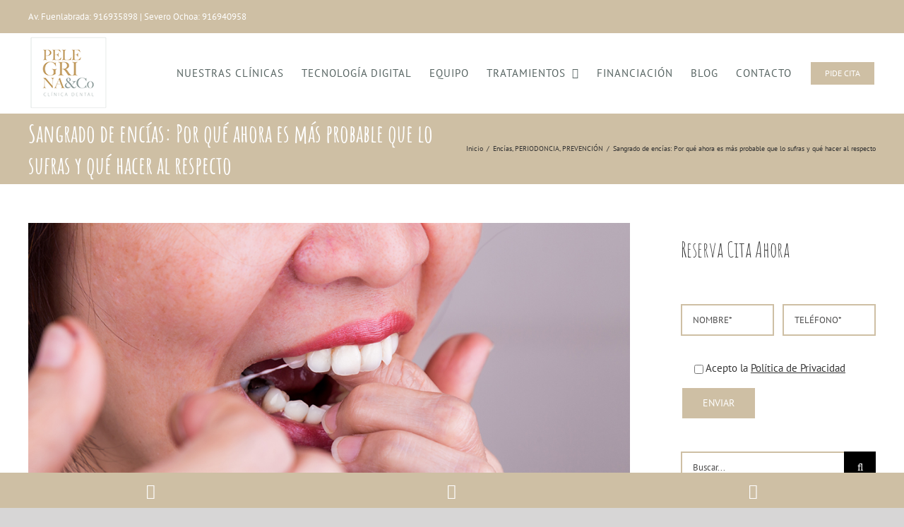

--- FILE ---
content_type: text/html; charset=UTF-8
request_url: https://dentistaenleganes.com/2020/06/08/sangrado-de-encias/
body_size: 23031
content:
<!DOCTYPE html>
<html class="avada-html-layout-wide avada-html-header-position-top" lang="es" prefix="og: http://ogp.me/ns# fb: http://ogp.me/ns/fb#">
<head>
	<meta http-equiv="X-UA-Compatible" content="IE=edge" />
	<meta http-equiv="Content-Type" content="text/html; charset=utf-8"/>
	<meta name="viewport" content="width=device-width, initial-scale=1" />
	<meta name='robots' content='index, follow, max-image-preview:large, max-snippet:-1, max-video-preview:-1' />
	<style>img:is([sizes="auto" i], [sizes^="auto," i]) { contain-intrinsic-size: 3000px 1500px }</style>
	
	<!-- This site is optimized with the Yoast SEO plugin v25.9 - https://yoast.com/wordpress/plugins/seo/ -->
	<title>Sangrado de encías: Por qué ahora es más probable que lo sufras y qué hacer al respecto | Pelegrina &amp; Co</title><link rel="stylesheet" href="https://fonts.googleapis.com/css?family=Open%20Sans%3A300%2C400%2C500%2C600%2C700%2C800%7CUbuntu&#038;subset=greek%2Clatin%2Cgreek-ext%2Cvietnamese%2Ccyrillic-ext%2Clatin-ext%2Ccyrillic&#038;display=swap" />
	<meta name="description" content="Durante el confinamiento nos han llegado muchas preguntas sobre pacientes que estaban preocupados porque sus encías han empezado a sangrar, sobre todo, mientras se cepillaban los dientes. Descubre por qué ocurre esto y qué puedes hacer al respecto." />
	<link rel="canonical" href="https://dentistaenleganes.com/2020/06/08/sangrado-de-encias/" />
	<meta property="og:locale" content="es_ES" />
	<meta property="og:type" content="article" />
	<meta property="og:title" content="Sangrado de encías: Por qué ahora es más probable que lo sufras y qué hacer al respecto | Pelegrina &amp; Co" />
	<meta property="og:description" content="Durante el confinamiento nos han llegado muchas preguntas sobre pacientes que estaban preocupados porque sus encías han empezado a sangrar, sobre todo, mientras se cepillaban los dientes. Descubre por qué ocurre esto y qué puedes hacer al respecto." />
	<meta property="og:url" content="https://dentistaenleganes.com/2020/06/08/sangrado-de-encias/" />
	<meta property="og:site_name" content="Pelegrina &amp; Co" />
	<meta property="article:publisher" content="https://www.facebook.com/PELEGRINACo-Clinica-Dental-Legan%c3%a9s-890371711078137/" />
	<meta property="article:published_time" content="2020-06-08T13:32:54+00:00" />
	<meta property="article:modified_time" content="2020-06-08T13:36:19+00:00" />
	<meta property="og:image" content="https://dentistaenleganes.com/wp-content/uploads/2020/06/sangrado-de-encias-pelegrina.jpg" />
	<meta property="og:image:width" content="1000" />
	<meta property="og:image:height" content="667" />
	<meta property="og:image:type" content="image/jpeg" />
	<meta name="author" content="Pelegrina" />
	<meta name="twitter:card" content="summary_large_image" />
	<meta name="twitter:label1" content="Escrito por" />
	<meta name="twitter:data1" content="Pelegrina" />
	<meta name="twitter:label2" content="Tiempo de lectura" />
	<meta name="twitter:data2" content="3 minutos" />
	<script type="application/ld+json" class="yoast-schema-graph">{"@context":"https://schema.org","@graph":[{"@type":"Article","@id":"https://dentistaenleganes.com/2020/06/08/sangrado-de-encias/#article","isPartOf":{"@id":"https://dentistaenleganes.com/2020/06/08/sangrado-de-encias/"},"author":{"name":"Pelegrina","@id":"https://dentistaenleganes.com/#/schema/person/7d0b0509e3d0040b905e45ff53d257aa"},"headline":"Sangrado de encías: Por qué ahora es más probable que lo sufras y qué hacer al respecto","datePublished":"2020-06-08T13:32:54+00:00","dateModified":"2020-06-08T13:36:19+00:00","mainEntityOfPage":{"@id":"https://dentistaenleganes.com/2020/06/08/sangrado-de-encias/"},"wordCount":585,"commentCount":0,"publisher":{"@id":"https://dentistaenleganes.com/#organization"},"image":{"@id":"https://dentistaenleganes.com/2020/06/08/sangrado-de-encias/#primaryimage"},"thumbnailUrl":"https://dentistaenleganes.com/wp-content/uploads/2020/06/sangrado-de-encias-pelegrina.jpg","keywords":["gingivitis","periodontitis","sangrado de encías"],"articleSection":["Encías","PERIODONCIA","PREVENCIÓN"],"inLanguage":"es","potentialAction":[{"@type":"CommentAction","name":"Comment","target":["https://dentistaenleganes.com/2020/06/08/sangrado-de-encias/#respond"]}]},{"@type":"WebPage","@id":"https://dentistaenleganes.com/2020/06/08/sangrado-de-encias/","url":"https://dentistaenleganes.com/2020/06/08/sangrado-de-encias/","name":"Sangrado de encías: Por qué ahora es más probable que lo sufras y qué hacer al respecto | Pelegrina &amp; Co","isPartOf":{"@id":"https://dentistaenleganes.com/#website"},"primaryImageOfPage":{"@id":"https://dentistaenleganes.com/2020/06/08/sangrado-de-encias/#primaryimage"},"image":{"@id":"https://dentistaenleganes.com/2020/06/08/sangrado-de-encias/#primaryimage"},"thumbnailUrl":"https://dentistaenleganes.com/wp-content/uploads/2020/06/sangrado-de-encias-pelegrina.jpg","datePublished":"2020-06-08T13:32:54+00:00","dateModified":"2020-06-08T13:36:19+00:00","description":"Durante el confinamiento nos han llegado muchas preguntas sobre pacientes que estaban preocupados porque sus encías han empezado a sangrar, sobre todo, mientras se cepillaban los dientes. Descubre por qué ocurre esto y qué puedes hacer al respecto.","breadcrumb":{"@id":"https://dentistaenleganes.com/2020/06/08/sangrado-de-encias/#breadcrumb"},"inLanguage":"es","potentialAction":[{"@type":"ReadAction","target":["https://dentistaenleganes.com/2020/06/08/sangrado-de-encias/"]}]},{"@type":"ImageObject","inLanguage":"es","@id":"https://dentistaenleganes.com/2020/06/08/sangrado-de-encias/#primaryimage","url":"https://dentistaenleganes.com/wp-content/uploads/2020/06/sangrado-de-encias-pelegrina.jpg","contentUrl":"https://dentistaenleganes.com/wp-content/uploads/2020/06/sangrado-de-encias-pelegrina.jpg","width":1000,"height":667,"caption":"Sangrado de Encías"},{"@type":"BreadcrumbList","@id":"https://dentistaenleganes.com/2020/06/08/sangrado-de-encias/#breadcrumb","itemListElement":[{"@type":"ListItem","position":1,"name":"Portada","item":"https://dentistaenleganes.com/"},{"@type":"ListItem","position":2,"name":"Blog","item":"https://dentistaenleganes.com/blog/"},{"@type":"ListItem","position":3,"name":"Sangrado de encías: Por qué ahora es más probable que lo sufras y qué hacer al respecto"}]},{"@type":"WebSite","@id":"https://dentistaenleganes.com/#website","url":"https://dentistaenleganes.com/","name":"Pelegrina CIínica dental Leganés","description":"Clínicas dentales en Leganés","publisher":{"@id":"https://dentistaenleganes.com/#organization"},"potentialAction":[{"@type":"SearchAction","target":{"@type":"EntryPoint","urlTemplate":"https://dentistaenleganes.com/?s={search_term_string}"},"query-input":{"@type":"PropertyValueSpecification","valueRequired":true,"valueName":"search_term_string"}}],"inLanguage":"es"},{"@type":"Organization","@id":"https://dentistaenleganes.com/#organization","name":"PELEGRINA & Co clínica dental","url":"https://dentistaenleganes.com/","logo":{"@type":"ImageObject","inLanguage":"es","@id":"https://dentistaenleganes.com/#/schema/logo/image/","url":"https://dentistaenleganes.com/wp-content/uploads/2020/05/Logo-Pelegrina-cuadrado-copia.jpg","contentUrl":"https://dentistaenleganes.com/wp-content/uploads/2020/05/Logo-Pelegrina-cuadrado-copia.jpg","width":1118,"height":1063,"caption":"PELEGRINA & Co clínica dental"},"image":{"@id":"https://dentistaenleganes.com/#/schema/logo/image/"},"sameAs":["https://www.facebook.com/PELEGRINACo-Clinica-Dental-Leganés-890371711078137/","https://www.instagram.com/clinica_dental_pelegrina_","https://www.youtube.com/channel/UCagbIK8yNop5KhAvJQIiaJw"]},{"@type":"Person","@id":"https://dentistaenleganes.com/#/schema/person/7d0b0509e3d0040b905e45ff53d257aa","name":"Pelegrina","image":{"@type":"ImageObject","inLanguage":"es","@id":"https://dentistaenleganes.com/#/schema/person/image/","url":"https://secure.gravatar.com/avatar/359c45805427cbf2fb98bbcd414a1468a7768c324da1e61063c514171b5f4421?s=96&d=mm&r=g","contentUrl":"https://secure.gravatar.com/avatar/359c45805427cbf2fb98bbcd414a1468a7768c324da1e61063c514171b5f4421?s=96&d=mm&r=g","caption":"Pelegrina"}}]}</script>
	<!-- / Yoast SEO plugin. -->


<link rel='dns-prefetch' href='//ajax.googleapis.com' />
<link href='https://fonts.gstatic.com' crossorigin rel='preconnect' />
<link rel="alternate" type="application/rss+xml" title="Pelegrina &amp; Co &raquo; Feed" href="https://dentistaenleganes.com/feed/" />
<link rel="alternate" type="application/rss+xml" title="Pelegrina &amp; Co &raquo; Feed de los comentarios" href="https://dentistaenleganes.com/comments/feed/" />
		
		
		
		
		
		<link rel="alternate" type="application/rss+xml" title="Pelegrina &amp; Co &raquo; Comentario Sangrado de encías: Por qué ahora es más probable que lo sufras y qué hacer al respecto del feed" href="https://dentistaenleganes.com/2020/06/08/sangrado-de-encias/feed/" />

		<meta property="og:title" content="Sangrado de encías: Por qué ahora es más probable que lo sufras y qué hacer al respecto"/>
		<meta property="og:type" content="article"/>
		<meta property="og:url" content="https://dentistaenleganes.com/2020/06/08/sangrado-de-encias/"/>
		<meta property="og:site_name" content="Pelegrina &amp; Co"/>
		<meta property="og:description" content="Durante el confinamiento provocado por la pandemia del COVID-19, nos han llegado muchas preguntas sobre pacientes que estaban preocupados porque sus encías han empezado a sangrar, sobre todo, mientras se cepillaban los dientes. 

¿A qué se debe el sangrado de encías? ¿Por qué es más probable que lo sufras ahora que antes? 
¿Por"/>

									<meta property="og:image" content="https://dentistaenleganes.com/wp-content/uploads/2020/06/sangrado-de-encias-pelegrina.jpg"/>
							        <style id="mobile-contact-bar-css" type="text/css" media="screen">#mobile-contact-bar{box-sizing:border-box;display:block;font-size:100%;font-size:1rem;opacity:1;position:relative;width:100%;z-index:9998;}#mobile-contact-bar:before,#mobile-contact-bar:after{content:"";display:table;}#mobile-contact-bar:after{clear:both;}#mobile-contact-bar-outer{background-color:#cebfa4;box-sizing:border-box;height:50px;overflow:hidden;width:100%;}#mobile-contact-bar ul{box-sizing:border-box;line-height:0;list-style-type:none;margin:0;padding:0;position:relative;text-align:center;width:100%;}#mobile-contact-bar ul li{box-sizing:border-box;display:inline-block;height:50px;margin:0;padding:0;text-align:center;height:50px;width:33.333333333333%;}#mobile-contact-bar ul li a{color:#ffffff;cursor:pointer;display: block;height:100%;position:relative;z-index:9998;}#mobile-contact-bar ul li a:active,#mobile-contact-bar ul li a:focus{outline:none;}.fa-stack{height:2em;line-height:2em;width:2em;position:relative;top:50%;-webkit-transform:translateY(-50%);-ms-transform:translateY(-50%);transform:translateY(-50%);}body{border-bottom:50px solid #cebfa4!important;}#mobile-contact-bar{position:fixed;left:0;bottom:0;}</style>
        
<link rel='stylesheet' id='twbbwg-global-css' href='https://dentistaenleganes.com/wp-content/plugins/photo-gallery/booster/assets/css/global.css?ver=1.0.0' type='text/css' media='all' />
<style id='wp-emoji-styles-inline-css' type='text/css'>

	img.wp-smiley, img.emoji {
		display: inline !important;
		border: none !important;
		box-shadow: none !important;
		height: 1em !important;
		width: 1em !important;
		margin: 0 0.07em !important;
		vertical-align: -0.1em !important;
		background: none !important;
		padding: 0 !important;
	}
</style>
<style id='classic-theme-styles-inline-css' type='text/css'>
/*! This file is auto-generated */
.wp-block-button__link{color:#fff;background-color:#32373c;border-radius:9999px;box-shadow:none;text-decoration:none;padding:calc(.667em + 2px) calc(1.333em + 2px);font-size:1.125em}.wp-block-file__button{background:#32373c;color:#fff;text-decoration:none}
</style>
<style id='global-styles-inline-css' type='text/css'>
:root{--wp--preset--aspect-ratio--square: 1;--wp--preset--aspect-ratio--4-3: 4/3;--wp--preset--aspect-ratio--3-4: 3/4;--wp--preset--aspect-ratio--3-2: 3/2;--wp--preset--aspect-ratio--2-3: 2/3;--wp--preset--aspect-ratio--16-9: 16/9;--wp--preset--aspect-ratio--9-16: 9/16;--wp--preset--color--black: #000000;--wp--preset--color--cyan-bluish-gray: #abb8c3;--wp--preset--color--white: #ffffff;--wp--preset--color--pale-pink: #f78da7;--wp--preset--color--vivid-red: #cf2e2e;--wp--preset--color--luminous-vivid-orange: #ff6900;--wp--preset--color--luminous-vivid-amber: #fcb900;--wp--preset--color--light-green-cyan: #7bdcb5;--wp--preset--color--vivid-green-cyan: #00d084;--wp--preset--color--pale-cyan-blue: #8ed1fc;--wp--preset--color--vivid-cyan-blue: #0693e3;--wp--preset--color--vivid-purple: #9b51e0;--wp--preset--gradient--vivid-cyan-blue-to-vivid-purple: linear-gradient(135deg,rgba(6,147,227,1) 0%,rgb(155,81,224) 100%);--wp--preset--gradient--light-green-cyan-to-vivid-green-cyan: linear-gradient(135deg,rgb(122,220,180) 0%,rgb(0,208,130) 100%);--wp--preset--gradient--luminous-vivid-amber-to-luminous-vivid-orange: linear-gradient(135deg,rgba(252,185,0,1) 0%,rgba(255,105,0,1) 100%);--wp--preset--gradient--luminous-vivid-orange-to-vivid-red: linear-gradient(135deg,rgba(255,105,0,1) 0%,rgb(207,46,46) 100%);--wp--preset--gradient--very-light-gray-to-cyan-bluish-gray: linear-gradient(135deg,rgb(238,238,238) 0%,rgb(169,184,195) 100%);--wp--preset--gradient--cool-to-warm-spectrum: linear-gradient(135deg,rgb(74,234,220) 0%,rgb(151,120,209) 20%,rgb(207,42,186) 40%,rgb(238,44,130) 60%,rgb(251,105,98) 80%,rgb(254,248,76) 100%);--wp--preset--gradient--blush-light-purple: linear-gradient(135deg,rgb(255,206,236) 0%,rgb(152,150,240) 100%);--wp--preset--gradient--blush-bordeaux: linear-gradient(135deg,rgb(254,205,165) 0%,rgb(254,45,45) 50%,rgb(107,0,62) 100%);--wp--preset--gradient--luminous-dusk: linear-gradient(135deg,rgb(255,203,112) 0%,rgb(199,81,192) 50%,rgb(65,88,208) 100%);--wp--preset--gradient--pale-ocean: linear-gradient(135deg,rgb(255,245,203) 0%,rgb(182,227,212) 50%,rgb(51,167,181) 100%);--wp--preset--gradient--electric-grass: linear-gradient(135deg,rgb(202,248,128) 0%,rgb(113,206,126) 100%);--wp--preset--gradient--midnight: linear-gradient(135deg,rgb(2,3,129) 0%,rgb(40,116,252) 100%);--wp--preset--font-size--small: 11.25px;--wp--preset--font-size--medium: 20px;--wp--preset--font-size--large: 22.5px;--wp--preset--font-size--x-large: 42px;--wp--preset--font-size--normal: 15px;--wp--preset--font-size--xlarge: 30px;--wp--preset--font-size--huge: 45px;--wp--preset--spacing--20: 0.44rem;--wp--preset--spacing--30: 0.67rem;--wp--preset--spacing--40: 1rem;--wp--preset--spacing--50: 1.5rem;--wp--preset--spacing--60: 2.25rem;--wp--preset--spacing--70: 3.38rem;--wp--preset--spacing--80: 5.06rem;--wp--preset--shadow--natural: 6px 6px 9px rgba(0, 0, 0, 0.2);--wp--preset--shadow--deep: 12px 12px 50px rgba(0, 0, 0, 0.4);--wp--preset--shadow--sharp: 6px 6px 0px rgba(0, 0, 0, 0.2);--wp--preset--shadow--outlined: 6px 6px 0px -3px rgba(255, 255, 255, 1), 6px 6px rgba(0, 0, 0, 1);--wp--preset--shadow--crisp: 6px 6px 0px rgba(0, 0, 0, 1);}:where(.is-layout-flex){gap: 0.5em;}:where(.is-layout-grid){gap: 0.5em;}body .is-layout-flex{display: flex;}.is-layout-flex{flex-wrap: wrap;align-items: center;}.is-layout-flex > :is(*, div){margin: 0;}body .is-layout-grid{display: grid;}.is-layout-grid > :is(*, div){margin: 0;}:where(.wp-block-columns.is-layout-flex){gap: 2em;}:where(.wp-block-columns.is-layout-grid){gap: 2em;}:where(.wp-block-post-template.is-layout-flex){gap: 1.25em;}:where(.wp-block-post-template.is-layout-grid){gap: 1.25em;}.has-black-color{color: var(--wp--preset--color--black) !important;}.has-cyan-bluish-gray-color{color: var(--wp--preset--color--cyan-bluish-gray) !important;}.has-white-color{color: var(--wp--preset--color--white) !important;}.has-pale-pink-color{color: var(--wp--preset--color--pale-pink) !important;}.has-vivid-red-color{color: var(--wp--preset--color--vivid-red) !important;}.has-luminous-vivid-orange-color{color: var(--wp--preset--color--luminous-vivid-orange) !important;}.has-luminous-vivid-amber-color{color: var(--wp--preset--color--luminous-vivid-amber) !important;}.has-light-green-cyan-color{color: var(--wp--preset--color--light-green-cyan) !important;}.has-vivid-green-cyan-color{color: var(--wp--preset--color--vivid-green-cyan) !important;}.has-pale-cyan-blue-color{color: var(--wp--preset--color--pale-cyan-blue) !important;}.has-vivid-cyan-blue-color{color: var(--wp--preset--color--vivid-cyan-blue) !important;}.has-vivid-purple-color{color: var(--wp--preset--color--vivid-purple) !important;}.has-black-background-color{background-color: var(--wp--preset--color--black) !important;}.has-cyan-bluish-gray-background-color{background-color: var(--wp--preset--color--cyan-bluish-gray) !important;}.has-white-background-color{background-color: var(--wp--preset--color--white) !important;}.has-pale-pink-background-color{background-color: var(--wp--preset--color--pale-pink) !important;}.has-vivid-red-background-color{background-color: var(--wp--preset--color--vivid-red) !important;}.has-luminous-vivid-orange-background-color{background-color: var(--wp--preset--color--luminous-vivid-orange) !important;}.has-luminous-vivid-amber-background-color{background-color: var(--wp--preset--color--luminous-vivid-amber) !important;}.has-light-green-cyan-background-color{background-color: var(--wp--preset--color--light-green-cyan) !important;}.has-vivid-green-cyan-background-color{background-color: var(--wp--preset--color--vivid-green-cyan) !important;}.has-pale-cyan-blue-background-color{background-color: var(--wp--preset--color--pale-cyan-blue) !important;}.has-vivid-cyan-blue-background-color{background-color: var(--wp--preset--color--vivid-cyan-blue) !important;}.has-vivid-purple-background-color{background-color: var(--wp--preset--color--vivid-purple) !important;}.has-black-border-color{border-color: var(--wp--preset--color--black) !important;}.has-cyan-bluish-gray-border-color{border-color: var(--wp--preset--color--cyan-bluish-gray) !important;}.has-white-border-color{border-color: var(--wp--preset--color--white) !important;}.has-pale-pink-border-color{border-color: var(--wp--preset--color--pale-pink) !important;}.has-vivid-red-border-color{border-color: var(--wp--preset--color--vivid-red) !important;}.has-luminous-vivid-orange-border-color{border-color: var(--wp--preset--color--luminous-vivid-orange) !important;}.has-luminous-vivid-amber-border-color{border-color: var(--wp--preset--color--luminous-vivid-amber) !important;}.has-light-green-cyan-border-color{border-color: var(--wp--preset--color--light-green-cyan) !important;}.has-vivid-green-cyan-border-color{border-color: var(--wp--preset--color--vivid-green-cyan) !important;}.has-pale-cyan-blue-border-color{border-color: var(--wp--preset--color--pale-cyan-blue) !important;}.has-vivid-cyan-blue-border-color{border-color: var(--wp--preset--color--vivid-cyan-blue) !important;}.has-vivid-purple-border-color{border-color: var(--wp--preset--color--vivid-purple) !important;}.has-vivid-cyan-blue-to-vivid-purple-gradient-background{background: var(--wp--preset--gradient--vivid-cyan-blue-to-vivid-purple) !important;}.has-light-green-cyan-to-vivid-green-cyan-gradient-background{background: var(--wp--preset--gradient--light-green-cyan-to-vivid-green-cyan) !important;}.has-luminous-vivid-amber-to-luminous-vivid-orange-gradient-background{background: var(--wp--preset--gradient--luminous-vivid-amber-to-luminous-vivid-orange) !important;}.has-luminous-vivid-orange-to-vivid-red-gradient-background{background: var(--wp--preset--gradient--luminous-vivid-orange-to-vivid-red) !important;}.has-very-light-gray-to-cyan-bluish-gray-gradient-background{background: var(--wp--preset--gradient--very-light-gray-to-cyan-bluish-gray) !important;}.has-cool-to-warm-spectrum-gradient-background{background: var(--wp--preset--gradient--cool-to-warm-spectrum) !important;}.has-blush-light-purple-gradient-background{background: var(--wp--preset--gradient--blush-light-purple) !important;}.has-blush-bordeaux-gradient-background{background: var(--wp--preset--gradient--blush-bordeaux) !important;}.has-luminous-dusk-gradient-background{background: var(--wp--preset--gradient--luminous-dusk) !important;}.has-pale-ocean-gradient-background{background: var(--wp--preset--gradient--pale-ocean) !important;}.has-electric-grass-gradient-background{background: var(--wp--preset--gradient--electric-grass) !important;}.has-midnight-gradient-background{background: var(--wp--preset--gradient--midnight) !important;}.has-small-font-size{font-size: var(--wp--preset--font-size--small) !important;}.has-medium-font-size{font-size: var(--wp--preset--font-size--medium) !important;}.has-large-font-size{font-size: var(--wp--preset--font-size--large) !important;}.has-x-large-font-size{font-size: var(--wp--preset--font-size--x-large) !important;}
:where(.wp-block-post-template.is-layout-flex){gap: 1.25em;}:where(.wp-block-post-template.is-layout-grid){gap: 1.25em;}
:where(.wp-block-columns.is-layout-flex){gap: 2em;}:where(.wp-block-columns.is-layout-grid){gap: 2em;}
:root :where(.wp-block-pullquote){font-size: 1.5em;line-height: 1.6;}
</style>
<link rel='stylesheet' id='jquery-ui-theme-css' href='https://ajax.googleapis.com/ajax/libs/jqueryui/1.11.4/themes/smoothness/jquery-ui.min.css?ver=1.11.4' type='text/css' media='all' />
<link rel='stylesheet' id='jquery-ui-timepicker-css' href='https://dentistaenleganes.com/wp-content/plugins/contact-form-7-datepicker/js/jquery-ui-timepicker/jquery-ui-timepicker-addon.min.css?ver=6.8' type='text/css' media='all' />
<link rel='stylesheet' id='bwg_fonts-css' href='https://dentistaenleganes.com/wp-content/plugins/photo-gallery/css/bwg-fonts/fonts.css?ver=0.0.1' type='text/css' media='all' />
<link rel='stylesheet' id='sumoselect-css' href='https://dentistaenleganes.com/wp-content/plugins/photo-gallery/css/sumoselect.min.css?ver=3.4.6' type='text/css' media='all' />
<link rel='stylesheet' id='mCustomScrollbar-css' href='https://dentistaenleganes.com/wp-content/plugins/photo-gallery/css/jquery.mCustomScrollbar.min.css?ver=3.1.5' type='text/css' media='all' />

<link rel='stylesheet' id='bwg_frontend-css' href='https://dentistaenleganes.com/wp-content/plugins/photo-gallery/css/styles.min.css?ver=1.8.35' type='text/css' media='all' />
<link rel='stylesheet' id='contact-form-7-css' href='https://dentistaenleganes.com/wp-content/plugins/contact-form-7/includes/css/styles.css?ver=6.1.1' type='text/css' media='all' />
<link rel='stylesheet' id='wpcf7-redirect-script-frontend-css' href='https://dentistaenleganes.com/wp-content/plugins/wpcf7-redirect/build/assets/frontend-script.css?ver=2c532d7e2be36f6af233' type='text/css' media='all' />
<link rel='stylesheet' id='fa-css' href='https://dentistaenleganes.com/wp-content/plugins/mobile-contact-bar/assets/css/public.min.css?ver=6.5.1' type='text/css' media='all' />
<!--[if IE]>
<link rel='stylesheet' id='avada-IE-css' href='https://dentistaenleganes.com/wp-content/themes/Avada/assets/css/dynamic/ie.min.css?ver=7.3' type='text/css' media='all' />
<style id='avada-IE-inline-css' type='text/css'>
.avada-select-parent .select-arrow{background-color:#ffffff}
.select-arrow{background-color:#ffffff}
</style>
<![endif]-->
<link rel='stylesheet' id='fusion-dynamic-css-css' href='https://dentistaenleganes.com/wp-content/uploads/fusion-styles/44cd056323981bd1ea24b08d98c62ae5.min.css?ver=3.3' type='text/css' media='all' />
<script type="text/javascript" src="https://dentistaenleganes.com/wp-includes/js/jquery/jquery.min.js?ver=3.7.1" id="jquery-core-js"></script>
<script type="text/javascript" src="https://dentistaenleganes.com/wp-includes/js/jquery/jquery-migrate.min.js?ver=3.4.1" id="jquery-migrate-js"></script>
<script type="text/javascript" src="https://dentistaenleganes.com/wp-content/plugins/photo-gallery/booster/assets/js/circle-progress.js?ver=1.2.2" id="twbbwg-circle-js"></script>
<script type="text/javascript" id="twbbwg-global-js-extra">
/* <![CDATA[ */
var twb = {"nonce":"22cd1dff4d","ajax_url":"https:\/\/dentistaenleganes.com\/wp-admin\/admin-ajax.php","plugin_url":"https:\/\/dentistaenleganes.com\/wp-content\/plugins\/photo-gallery\/booster","href":"https:\/\/dentistaenleganes.com\/wp-admin\/admin.php?page=twbbwg_photo-gallery"};
var twb = {"nonce":"22cd1dff4d","ajax_url":"https:\/\/dentistaenleganes.com\/wp-admin\/admin-ajax.php","plugin_url":"https:\/\/dentistaenleganes.com\/wp-content\/plugins\/photo-gallery\/booster","href":"https:\/\/dentistaenleganes.com\/wp-admin\/admin.php?page=twbbwg_photo-gallery"};
/* ]]> */
</script>
<script type="text/javascript" src="https://dentistaenleganes.com/wp-content/plugins/photo-gallery/booster/assets/js/global.js?ver=1.0.0" id="twbbwg-global-js"></script>
<script type="text/javascript" src="https://dentistaenleganes.com/wp-content/plugins/photo-gallery/js/jquery.sumoselect.min.js?ver=3.4.6" id="sumoselect-js"></script>
<script type="text/javascript" src="https://dentistaenleganes.com/wp-content/plugins/photo-gallery/js/tocca.min.js?ver=2.0.9" id="bwg_mobile-js"></script>
<script type="text/javascript" src="https://dentistaenleganes.com/wp-content/plugins/photo-gallery/js/jquery.mCustomScrollbar.concat.min.js?ver=3.1.5" id="mCustomScrollbar-js"></script>
<script type="text/javascript" src="https://dentistaenleganes.com/wp-content/plugins/photo-gallery/js/jquery.fullscreen.min.js?ver=0.6.0" id="jquery-fullscreen-js"></script>
<script type="text/javascript" id="bwg_frontend-js-extra">
/* <![CDATA[ */
var bwg_objectsL10n = {"bwg_field_required":"este campo es obligatorio.","bwg_mail_validation":"Esta no es una direcci\u00f3n de correo electr\u00f3nico v\u00e1lida.","bwg_search_result":"No hay im\u00e1genes que coincidan con tu b\u00fasqueda.","bwg_select_tag":"Seleccionar la etiqueta","bwg_order_by":"Ordenar por","bwg_search":"Buscar","bwg_show_ecommerce":"Mostrar el comercio electr\u00f3nico","bwg_hide_ecommerce":"Ocultar el comercio electr\u00f3nico","bwg_show_comments":"Restaurar","bwg_hide_comments":"Ocultar comentarios","bwg_restore":"Restaurar","bwg_maximize":"Maximizar","bwg_fullscreen":"Pantalla completa","bwg_exit_fullscreen":"Salir de pantalla completa","bwg_search_tag":"BUSCAR...","bwg_tag_no_match":"No se han encontrado etiquetas","bwg_all_tags_selected":"Todas las etiquetas seleccionadas","bwg_tags_selected":"etiqueta seleccionada","play":"Reproducir","pause":"Pausa","is_pro":"","bwg_play":"Reproducir","bwg_pause":"Pausa","bwg_hide_info":"Anterior informaci\u00f3n","bwg_show_info":"Mostrar info","bwg_hide_rating":"Ocultar las valoraciones","bwg_show_rating":"Mostrar la valoraci\u00f3n","ok":"Aceptar","cancel":"Cancelar","select_all":"Seleccionar todo","lazy_load":"0","lazy_loader":"https:\/\/dentistaenleganes.com\/wp-content\/plugins\/photo-gallery\/images\/ajax_loader.png","front_ajax":"0","bwg_tag_see_all":"Ver todas las etiquetas","bwg_tag_see_less":"Ver menos etiquetas"};
/* ]]> */
</script>
<script type="text/javascript" src="https://dentistaenleganes.com/wp-content/plugins/photo-gallery/js/scripts.min.js?ver=1.8.35" id="bwg_frontend-js"></script>
<link rel="https://api.w.org/" href="https://dentistaenleganes.com/wp-json/" /><link rel="alternate" title="JSON" type="application/json" href="https://dentistaenleganes.com/wp-json/wp/v2/posts/1290" /><link rel="EditURI" type="application/rsd+xml" title="RSD" href="https://dentistaenleganes.com/xmlrpc.php?rsd" />
<meta name="generator" content="WordPress 6.8" />
<link rel='shortlink' href='https://dentistaenleganes.com/?p=1290' />
<style type="text/css" id="css-fb-visibility">@media screen and (max-width: 640px){body:not(.fusion-builder-ui-wireframe) .fusion-no-small-visibility{display:none !important;}body:not(.fusion-builder-ui-wireframe) .sm-text-align-center{text-align:center !important;}body:not(.fusion-builder-ui-wireframe) .sm-text-align-left{text-align:left !important;}body:not(.fusion-builder-ui-wireframe) .sm-text-align-right{text-align:right !important;}body:not(.fusion-builder-ui-wireframe) .sm-mx-auto{margin-left:auto !important;margin-right:auto !important;}body:not(.fusion-builder-ui-wireframe) .sm-ml-auto{margin-left:auto !important;}body:not(.fusion-builder-ui-wireframe) .sm-mr-auto{margin-right:auto !important;}body:not(.fusion-builder-ui-wireframe) .fusion-absolute-position-small{position:absolute;top:auto;width:100%;}}@media screen and (min-width: 641px) and (max-width: 1024px){body:not(.fusion-builder-ui-wireframe) .fusion-no-medium-visibility{display:none !important;}body:not(.fusion-builder-ui-wireframe) .md-text-align-center{text-align:center !important;}body:not(.fusion-builder-ui-wireframe) .md-text-align-left{text-align:left !important;}body:not(.fusion-builder-ui-wireframe) .md-text-align-right{text-align:right !important;}body:not(.fusion-builder-ui-wireframe) .md-mx-auto{margin-left:auto !important;margin-right:auto !important;}body:not(.fusion-builder-ui-wireframe) .md-ml-auto{margin-left:auto !important;}body:not(.fusion-builder-ui-wireframe) .md-mr-auto{margin-right:auto !important;}body:not(.fusion-builder-ui-wireframe) .fusion-absolute-position-medium{position:absolute;top:auto;width:100%;}}@media screen and (min-width: 1025px){body:not(.fusion-builder-ui-wireframe) .fusion-no-large-visibility{display:none !important;}body:not(.fusion-builder-ui-wireframe) .lg-text-align-center{text-align:center !important;}body:not(.fusion-builder-ui-wireframe) .lg-text-align-left{text-align:left !important;}body:not(.fusion-builder-ui-wireframe) .lg-text-align-right{text-align:right !important;}body:not(.fusion-builder-ui-wireframe) .lg-mx-auto{margin-left:auto !important;margin-right:auto !important;}body:not(.fusion-builder-ui-wireframe) .lg-ml-auto{margin-left:auto !important;}body:not(.fusion-builder-ui-wireframe) .lg-mr-auto{margin-right:auto !important;}body:not(.fusion-builder-ui-wireframe) .fusion-absolute-position-large{position:absolute;top:auto;width:100%;}}</style><link rel="icon" href="https://dentistaenleganes.com/wp-content/uploads/2018/11/cropped-Bienvenidos-a-nuestro-Blog-32x32.png" sizes="32x32" />
<link rel="icon" href="https://dentistaenleganes.com/wp-content/uploads/2018/11/cropped-Bienvenidos-a-nuestro-Blog-192x192.png" sizes="192x192" />
<link rel="apple-touch-icon" href="https://dentistaenleganes.com/wp-content/uploads/2018/11/cropped-Bienvenidos-a-nuestro-Blog-180x180.png" />
<meta name="msapplication-TileImage" content="https://dentistaenleganes.com/wp-content/uploads/2018/11/cropped-Bienvenidos-a-nuestro-Blog-270x270.png" />
		<style type="text/css" id="wp-custom-css">
			.fusion-footer-widget-area .fusion-accordian .fusion-panel, .fusion-footer-widget-area .fusion-tabs-widget .fusion-tabs-classic, .fusion-footer-widget-area .fusion-tabs-widget .fusion-tabs-widget-content .fusion-tabs-widget-items li, .fusion-footer-widget-area .product_list_widget li, .fusion-footer-widget-area .tagcloud a, .fusion-footer-widget-area .widget li.recentcomments, .fusion-footer-widget-area .widget_archive li, .fusion-footer-widget-area .widget_categories li, .fusion-footer-widget-area .widget_layered_nav li, .fusion-footer-widget-area .widget_links li, .fusion-footer-widget-area .widget_meta li, .fusion-footer-widget-area .widget_nav_menu li, .fusion-footer-widget-area .widget_pages li, .fusion-footer-widget-area .widget_product_categories li, .fusion-footer-widget-area .widget_recent_entries li, .fusion-footer-widget-area ul li {

    border-color: #fff;

}
.fusion-widget-area .widget_nav_menu li {
	display: block;
    padding: 3px 5px 3px 22px;
        padding-top: 3px;
    border-bottom: 0px solid #ffffff;
        border-bottom-color: rgb(231, 230, 230);
    color: #333;
    position: relative;

}		</style>
				<script type="text/javascript">
			var doc = document.documentElement;
			doc.setAttribute( 'data-useragent', navigator.userAgent );
		</script>
		
	<!-- Google Tag Manager -->
<script>(function(w,d,s,l,i){w[l]=w[l]||[];w[l].push({'gtm.start':
new Date().getTime(),event:'gtm.js'});var f=d.getElementsByTagName(s)[0],
j=d.createElement(s),dl=l!='dataLayer'?'&l='+l:'';j.async=true;j.src=
'https://www.googletagmanager.com/gtm.js?id='+i+dl;f.parentNode.insertBefore(j,f);
})(window,document,'script','dataLayer','GTM-NX9PKHZF');</script>
<!-- End Google Tag Manager --></head>

<body class="wp-singular post-template-default single single-post postid-1290 single-format-standard wp-theme-Avada fusion-image-hovers fusion-pagination-sizing fusion-button_size-large fusion-button_type-flat fusion-button_span-no avada-image-rollover-circle-no avada-image-rollover-no fusion-body ltr fusion-sticky-header no-tablet-sticky-header no-mobile-sticky-header no-mobile-slidingbar no-mobile-totop fusion-disable-outline fusion-sub-menu-fade mobile-logo-pos-left layout-wide-mode avada-has-boxed-modal-shadow-none layout-scroll-offset-full avada-has-zero-margin-offset-top has-sidebar fusion-top-header menu-text-align-center mobile-menu-design-modern fusion-show-pagination-text fusion-header-layout-v3 avada-responsive avada-footer-fx-none avada-menu-highlight-style-bar fusion-search-form-classic fusion-main-menu-search-overlay fusion-avatar-square avada-sticky-shrinkage avada-dropdown-styles avada-blog-layout-medium avada-blog-archive-layout-medium avada-header-shadow-no avada-menu-icon-position-left avada-has-megamenu-shadow avada-has-mainmenu-dropdown-divider avada-has-breadcrumb-mobile-hidden avada-has-titlebar-bar_and_content avada-header-border-color-full-transparent avada-has-pagination-padding avada-flyout-menu-direction-fade avada-ec-views-v1" >
		<a class="skip-link screen-reader-text" href="#content">Saltar al contenido</a>

	<div id="boxed-wrapper">
		<div class="fusion-sides-frame"></div>
		<div id="wrapper" class="fusion-wrapper">
			<div id="home" style="position:relative;top:-1px;"></div>
			
				
			<header class="fusion-header-wrapper">
				<div class="fusion-header-v3 fusion-logo-alignment fusion-logo-left fusion-sticky-menu- fusion-sticky-logo- fusion-mobile-logo-1  fusion-mobile-menu-design-modern">
					
<div class="fusion-secondary-header">
	<div class="fusion-row">
					<div class="fusion-alignleft">
				<div class="fusion-contact-info"><span class="fusion-contact-info-phone-number"><span style="font-size:13px;">Av. Fuenlabrada: <a href="tel:916935898">916935898</a> | Severo Ochoa: <a href="tel:916940958">916940958</a></span></span></div>			</div>
					</div>
</div>
<div class="fusion-header-sticky-height"></div>
<div class="fusion-header">
	<div class="fusion-row">
					<div class="fusion-logo" data-margin-top="0px" data-margin-bottom="0px" data-margin-left="0px" data-margin-right="0px">
			<a class="fusion-logo-link"  href="https://dentistaenleganes.com/" >

						<!-- standard logo -->
			<img src="https://dentistaenleganes.com/wp-content/uploads/2018/10/Logo-Pelegrina-cuadrado-copia.png" srcset="https://dentistaenleganes.com/wp-content/uploads/2018/10/Logo-Pelegrina-cuadrado-copia.png 1x" width="117" height="111" alt="Pelegrina &amp; Co Logo" data-retina_logo_url="" class="fusion-standard-logo" />

											<!-- mobile logo -->
				<img src="https://dentistaenleganes.com/wp-content/uploads/2018/10/Logo-Pelegrina-cuadrado-copia-movil.png" srcset="https://dentistaenleganes.com/wp-content/uploads/2018/10/Logo-Pelegrina-cuadrado-copia-movil.png 1x" width="84" height="80" alt="Pelegrina &amp; Co Logo" data-retina_logo_url="" class="fusion-mobile-logo" />
			
					</a>
		</div>		<nav class="fusion-main-menu" aria-label="Menú principal"><div class="fusion-overlay-search">		<form role="search" class="searchform fusion-search-form  fusion-search-form-classic" method="get" action="https://dentistaenleganes.com/">
			<div class="fusion-search-form-content">

				
				<div class="fusion-search-field search-field">
					<label><span class="screen-reader-text">Buscar:</span>
													<input type="search" value="" name="s" class="s" placeholder="Buscar..." required aria-required="true" aria-label="Buscar..."/>
											</label>
				</div>
				<div class="fusion-search-button search-button">
					<input type="submit" class="fusion-search-submit searchsubmit" aria-label="Buscar" value="&#xf002;" />
									</div>

				
			</div>


			
		</form>
		<div class="fusion-search-spacer"></div><a href="#" role="button" aria-label="Close Search" class="fusion-close-search"></a></div><ul id="menu-menu-principal" class="fusion-menu"><li  id="menu-item-60"  class="menu-item menu-item-type-post_type menu-item-object-page menu-item-60"  data-item-id="60"><a  title="Clínicas Dentales" href="https://dentistaenleganes.com/las-clinicas/" class="fusion-bar-highlight"><span class="menu-text">NUESTRAS CLÍNICAS</span></a></li><li  id="menu-item-1538"  class="menu-item menu-item-type-post_type menu-item-object-page menu-item-1538"  data-item-id="1538"><a  title="Tecnología Digital" href="https://dentistaenleganes.com/tecnologia-digital/" class="fusion-bar-highlight"><span class="menu-text">TECNOLOGÍA DIGITAL</span></a></li><li  id="menu-item-44"  class="menu-item menu-item-type-post_type menu-item-object-page menu-item-44"  data-item-id="44"><a  title="Odontólogos" href="https://dentistaenleganes.com/equipo/" class="fusion-bar-highlight"><span class="menu-text">EQUIPO</span></a></li><li  id="menu-item-351"  class="menu-item menu-item-type-custom menu-item-object-custom menu-item-has-children menu-item-351 fusion-dropdown-menu"  data-item-id="351"><a  title="Tratamientos Dentales en Leganés" href="https://dentistaenleganes.com/tratamientos/" class="fusion-bar-highlight"><span class="menu-text">TRATAMIENTOS</span> <span class="fusion-caret"><i class="fusion-dropdown-indicator" aria-hidden="true"></i></span></a><ul class="sub-menu"><li  id="menu-item-45"  class="menu-item menu-item-type-post_type menu-item-object-page menu-item-45 fusion-dropdown-submenu" ><a  title="Estética dental en Leganés" href="https://dentistaenleganes.com/estetica-dental/" class="fusion-bar-highlight"><span>Estética dental</span></a></li><li  id="menu-item-47"  class="menu-item menu-item-type-post_type menu-item-object-page menu-item-47 fusion-dropdown-submenu" ><a  title="Implantes dentales en Leganés" href="https://dentistaenleganes.com/implantes-dentales/" class="fusion-bar-highlight"><span>Implantes dentales</span></a></li><li  id="menu-item-51"  class="menu-item menu-item-type-post_type menu-item-object-page menu-item-51 fusion-dropdown-submenu" ><a  title="Ortodoncia en Leganés" href="https://dentistaenleganes.com/ortodoncia/" class="fusion-bar-highlight"><span>Ortodoncia</span></a></li><li  id="menu-item-50"  class="menu-item menu-item-type-post_type menu-item-object-page menu-item-50 fusion-dropdown-submenu" ><a  title="Odontopediatría en Leganés" href="https://dentistaenleganes.com/odontopediatria/" class="fusion-bar-highlight"><span>Odontopediatría</span></a></li><li  id="menu-item-1350"  class="menu-item menu-item-type-post_type menu-item-object-page menu-item-1350 fusion-dropdown-submenu" ><a  title="Ortodoncia invisible infantil en Leganés" href="https://dentistaenleganes.com/ortodoncia-invisible-infantil/" class="fusion-bar-highlight"><span>Ortodoncia invisible infantil</span></a></li><li  id="menu-item-42"  class="menu-item menu-item-type-post_type menu-item-object-page menu-item-42 fusion-dropdown-submenu" ><a  title="Odontología Conservadora o restauradora en Leganés" href="https://dentistaenleganes.com/odontologia-conservadora-o-restauradora/" class="fusion-bar-highlight"><span>Odontología Conservadora o restauradora</span></a></li><li  id="menu-item-99"  class="menu-item menu-item-type-post_type menu-item-object-page menu-item-99 fusion-dropdown-submenu" ><a  title="Cirugía Oral en Leganés" href="https://dentistaenleganes.com/cirugia/" class="fusion-bar-highlight"><span>Cirugía Oral</span></a></li><li  id="menu-item-52"  class="menu-item menu-item-type-post_type menu-item-object-page menu-item-52 fusion-dropdown-submenu" ><a  title="Periodoncia en Leganés" href="https://dentistaenleganes.com/periodoncia/" class="fusion-bar-highlight"><span>Periodoncia</span></a></li><li  id="menu-item-41"  class="menu-item menu-item-type-post_type menu-item-object-page menu-item-41 fusion-dropdown-submenu" ><a  title="Bruxismo y ATM en Leganés" href="https://dentistaenleganes.com/bruxismo-y-atm/" class="fusion-bar-highlight"><span>Bruxismo y ATM</span></a></li><li  id="menu-item-49"  class="menu-item menu-item-type-post_type menu-item-object-page menu-item-49 fusion-dropdown-submenu" ><a  title="Odontología preventiva en Leganés" href="https://dentistaenleganes.com/odontologia-preventiva/" class="fusion-bar-highlight"><span>Odontología preventiva</span></a></li><li  id="menu-item-53"  class="menu-item menu-item-type-post_type menu-item-object-page menu-item-53 fusion-dropdown-submenu" ><a  title="Prótesis dental en Leganés" href="https://dentistaenleganes.com/protesis-dental/" class="fusion-bar-highlight"><span>Prótesis dental</span></a></li><li  id="menu-item-54"  class="menu-item menu-item-type-post_type menu-item-object-page menu-item-54 fusion-dropdown-submenu" ><a  title="Sedación consciente en Leganés" href="https://dentistaenleganes.com/sedacion-consciente/" class="fusion-bar-highlight"><span>Sedación consciente</span></a></li><li  id="menu-item-1537"  class="menu-item menu-item-type-post_type menu-item-object-page menu-item-1537 fusion-dropdown-submenu" ><a  title="Estética facial en Leganés" href="https://dentistaenleganes.com/estetica-facial/" class="fusion-bar-highlight"><span>Estética facial</span></a></li></ul></li><li  id="menu-item-46"  class="menu-item menu-item-type-post_type menu-item-object-page menu-item-46"  data-item-id="46"><a  title="Financiación dental" href="https://dentistaenleganes.com/financiacion/" class="fusion-bar-highlight"><span class="menu-text">FINANCIACIÓN</span></a></li><li  id="menu-item-40"  class="menu-item menu-item-type-post_type menu-item-object-page current_page_parent menu-item-40"  data-item-id="40"><a  title="Blog" href="https://dentistaenleganes.com/blog/" class="fusion-bar-highlight"><span class="menu-text">BLOG</span></a></li><li  id="menu-item-43"  class="menu-item menu-item-type-post_type menu-item-object-page menu-item-43"  data-item-id="43"><a  title="Contacto" href="https://dentistaenleganes.com/contacto/" class="fusion-bar-highlight"><span class="menu-text">CONTACTO</span></a></li><li  id="menu-item-96"  class="menu-item menu-item-type-post_type menu-item-object-page menu-item-96 fusion-menu-item-button"  data-item-id="96"><a  title="Pide Cita" href="https://dentistaenleganes.com/contacto/" class="fusion-bar-highlight"><span class="menu-text fusion-button button-default button-small">PIDE CITA</span></a></li></ul></nav>	<div class="fusion-mobile-menu-icons">
							<a href="#" class="fusion-icon fusion-icon-bars" aria-label="Alternar menú móvil" aria-expanded="false"></a>
		
		
		
			</div>

<nav class="fusion-mobile-nav-holder fusion-mobile-menu-text-align-center" aria-label="Main Menu Mobile"></nav>

					</div>
</div>
				</div>
				<div class="fusion-clearfix"></div>
			</header>
							
				
		<div id="sliders-container">
					</div>
				
				
			
			<div class="avada-page-titlebar-wrapper" role="banner">
	<div class="fusion-page-title-bar fusion-page-title-bar-none fusion-page-title-bar-left">
		<div class="fusion-page-title-row">
			<div class="fusion-page-title-wrapper">
				<div class="fusion-page-title-captions">

																							<h1 class="entry-title">Sangrado de encías: Por qué ahora es más probable que lo sufras y qué hacer al respecto</h1>

											
					
				</div>

															<div class="fusion-page-title-secondary">
							<div class="fusion-breadcrumbs"><span class="fusion-breadcrumb-item"><a href="https://dentistaenleganes.com" class="fusion-breadcrumb-link"><span >Inicio</span></a></span><span class="fusion-breadcrumb-sep">/</span><span class="fusion-breadcrumb-item"><a href="https://dentistaenleganes.com/category/encias/" class="fusion-breadcrumb-link"><span >Encías</span></a></span>, <span class="fusion-breadcrumb-item"><a href="https://dentistaenleganes.com/category/periodoncia/" class="fusion-breadcrumb-link"><span >PERIODONCIA</span></a></span>, <span class="fusion-breadcrumb-item"><a href="https://dentistaenleganes.com/category/prevencion/" class="fusion-breadcrumb-link"><span >PREVENCIÓN</span></a></span><span class="fusion-breadcrumb-sep">/</span><span class="fusion-breadcrumb-item"><span  class="breadcrumb-leaf">Sangrado de encías: Por qué ahora es más probable que lo sufras y qué hacer al respecto</span></span></div>						</div>
									
			</div>
		</div>
	</div>
</div>

						<main id="main" class="clearfix ">
				<div class="fusion-row" style="">

<section id="content" style="float: left;">
	
					<article id="post-1290" class="post post-1290 type-post status-publish format-standard has-post-thumbnail hentry category-encias category-periodoncia category-prevencion tag-gingivitis tag-periodontitis tag-sangrado-de-encias">
										<span class="entry-title" style="display: none;">Sangrado de encías: Por qué ahora es más probable que lo sufras y qué hacer al respecto</span>
			
														<div class="fusion-flexslider flexslider fusion-flexslider-loading post-slideshow fusion-post-slideshow">
				<ul class="slides">
																<li>
																																<a href="https://dentistaenleganes.com/wp-content/uploads/2020/06/sangrado-de-encias-pelegrina.jpg" data-rel="iLightbox[gallery1290]" title="Sangrado de Encías" data-title="Sangrado de Encías" data-caption="Sangrado de Encías" aria-label="Sangrado de Encías">
										<span class="screen-reader-text">Ver imagen más grande</span>
										<img width="1000" height="667" src="https://dentistaenleganes.com/wp-content/uploads/2020/06/sangrado-de-encias-pelegrina.jpg" class="attachment-full size-full wp-post-image" alt="" decoding="async" fetchpriority="high" srcset="https://dentistaenleganes.com/wp-content/uploads/2020/06/sangrado-de-encias-pelegrina-200x133.jpg 200w, https://dentistaenleganes.com/wp-content/uploads/2020/06/sangrado-de-encias-pelegrina-400x267.jpg 400w, https://dentistaenleganes.com/wp-content/uploads/2020/06/sangrado-de-encias-pelegrina-600x400.jpg 600w, https://dentistaenleganes.com/wp-content/uploads/2020/06/sangrado-de-encias-pelegrina-800x534.jpg 800w, https://dentistaenleganes.com/wp-content/uploads/2020/06/sangrado-de-encias-pelegrina.jpg 1000w" sizes="(max-width: 900px) 100vw, 1000px" />									</a>
																					</li>

																																																																																																															</ul>
			</div>
						
						<div class="post-content">
				<p><span style="font-weight: 400;">Durante el confinamiento provocado por la pandemia del COVID-19, nos han llegado muchas preguntas sobre pacientes que estaban preocupados porque sus encías han empezado a sangrar, sobre todo, mientras se cepillaban los dientes. </span></p>
<p><span style="font-weight: 400;">¿A qué se debe el sangrado de encías? ¿Por qué es más probable que lo sufras ahora que antes? </span></p>
<h2><b>¿Por qué sangran las encías?</b></h2>
<p><span style="font-weight: 400;">Hay muchas personas que piensan que el sangrado de encías es algo normal cuando no lo es. <strong>Si las encías sangran, aunque sea solamente al cepillarse los dientes, es un síntoma de que hay algún problema a tratar</strong>.</span></p>
<p><span style="font-weight: 400;">Es cierto que a veces el sangrado puede deberse a cambios hormonales debidos a la menstruación o al embarazo, pero si no es tu caso, quiere decir que <strong>las encías están inflamadas y que necesitan más limpieza</strong>. </span></p>
<p><span style="font-weight: 400;">Tener las encías inflamadas y con falta de higiene puede ser <strong>síntoma de gingivitis</strong>, una de las enfermedades más comunes de las encías. ¿Y sabes qué está muy relacionado con la gingivitis? El <strong>estrés</strong>. </span></p>
<p><span style="font-weight: 400;">Durante estos dos últimos meses de confinamiento todos hemos vivido, en mayor o menor medida, más estrés del que soportábamos antes. </span></p>
<p><span style="font-weight: 400;">El <strong>estrés aumenta el cortisol</strong>, hormona muy relacionada con la gingivitis y con la periodontitis, la otra <a title="enfermedad de las encías" href="https://dentistaenleganes.com/2025/04/09/la-enfermedad-de-las-encias-y-su-relacion-con-la-salud-general/">enfermedad de las encías</a> que aparece cuando la gingivitis no se trata correctamente y evoluciona a un grado peor. </span></p>
<p><span style="font-weight: 400;">El estrés, sumado al hecho de tener que estar en casa e ir picando más entre horas sin la higiene correspondiente, ha podido agravar la suciedad y la inflamación de nuestras encías. De ahí el sangrado. </span></p>
<h2><b>Cómo tratar correctamente el sangrado de encías </b></h2>
<p><span style="font-weight: 400;">Nuestra primera recomendación es el <strong>aumento y mejora de la higiene bucal</strong>. Es muy importante que si te sangran las encías refuerces la limpieza de tu boca, de lo contrario podría empeorar. </span></p>
<p><span style="font-weight: 400;">Si se llega a sufrir periodontitis, quiere decir que las bacterias ya han llegado a la raíz de los dientes y podría incluso perderse la pieza dental. </span></p>
<h2><b>Consejos para reforzar tu higiene dental</b></h2>
<p><span style="font-weight: 400;">&gt;&gt; <strong>Asegúrate de que te cepillas los dientes de forma adecuada</strong>. Mínimo dos minutos de cepillado y después de cada comida. Haz hincapié en la zona en la que se junta diente y encía. Además, debes limpiar cada diente por delante, por detrás y por arriba en el caso de las muelas. </span></p>
<p><span style="font-weight: 400;">&gt;&gt; <strong>Utiliza hilo dental al menos una vez al día</strong>, si es posible, por la noche y antes de lavarte los dientes. Después, cepíllate los dientes con normalidad. Es la mejor solución para eliminar las bacterias que atacan las encías. </span></p>
<p><span style="font-weight: 400;">&gt;&gt; <strong>No cepilles más suave por el sangrado</strong>. Aunque te sangren las encías, no reduzcas la intensidad, ya que de este modo podrías provocar el efecto contrario y no limpiar bien tus dientes. </span></p>
<p><span style="font-weight: 400;">De todas formas, si durante unos días siguiendo estas indicaciones el sangrado no se reduce o si tienes un sangrado fuerte que te ocurre fuera del cepillado,  ponte en <a title="contacto" href="https://dentistaenleganes.com/contacto/">contacto</a> con nosotros: </span></p>
<ul>
<li style="font-weight: 400;"><span style="font-weight: 400;">A través de </span><a href="https://dentistaenleganes.com/contacto/"><span style="font-weight: 400;">este formulario</span></a><span style="font-weight: 400;"> </span></li>
<li>Llama a nuestra Clínica en Avenida Fuenlabrada: 91.693-5898</li>
<li>O a la Clínica Juan Sebastián Elcano: 91.694-0958</li>
</ul>
<p><span style="font-weight: 400;">¡Te esperamos! </span></p>
							</div>

												<div class="fusion-meta-info"><div class="fusion-meta-info-wrapper"><span class="vcard rich-snippet-hidden"><span class="fn"><a href="https://dentistaenleganes.com/author/pelegrina/" title="Entradas de Pelegrina" rel="author">Pelegrina</a></span></span><span class="updated rich-snippet-hidden">2020-06-08T13:36:19+00:00</span><span>8 junio , 2020</span><span class="fusion-inline-sep">|</span><a href="https://dentistaenleganes.com/category/encias/" rel="category tag">Encías</a>, <a href="https://dentistaenleganes.com/category/periodoncia/" rel="category tag">PERIODONCIA</a>, <a href="https://dentistaenleganes.com/category/prevencion/" rel="category tag">PREVENCIÓN</a><span class="fusion-inline-sep">|</span></div></div>													<div class="fusion-theme-sharing-box fusion-single-sharing-box share-box">
		<h4>¡Si te gusta, comparte!</h4>
		<div class="fusion-social-networks"><div class="fusion-social-networks-wrapper"><a  class="fusion-social-network-icon fusion-tooltip fusion-facebook fusion-icon-facebook" style="color:var(--sharing_social_links_icon_color);" data-placement="top" data-title="Facebook" data-toggle="tooltip" title="Facebook" href="https://www.facebook.com/sharer.php?u=https%3A%2F%2Fdentistaenleganes.com%2F2020%2F06%2F08%2Fsangrado-de-encias%2F&amp;t=Sangrado%20de%20enc%C3%ADas%3A%20Por%20qu%C3%A9%20ahora%20es%20m%C3%A1s%20probable%20que%20lo%20sufras%20y%20qu%C3%A9%20hacer%20al%20respecto" target="_blank"><span class="screen-reader-text">Facebook</span></a><a  class="fusion-social-network-icon fusion-tooltip fusion-twitter fusion-icon-twitter" style="color:var(--sharing_social_links_icon_color);" data-placement="top" data-title="Twitter" data-toggle="tooltip" title="Twitter" href="https://twitter.com/share?text=Sangrado%20de%20enc%C3%ADas%3A%20Por%20qu%C3%A9%20ahora%20es%20m%C3%A1s%20probable%20que%20lo%20sufras%20y%20qu%C3%A9%20hacer%20al%20respecto&amp;url=https%3A%2F%2Fdentistaenleganes.com%2F2020%2F06%2F08%2Fsangrado-de-encias%2F" target="_blank" rel="noopener noreferrer"><span class="screen-reader-text">Twitter</span></a><a  class="fusion-social-network-icon fusion-tooltip fusion-linkedin fusion-icon-linkedin" style="color:var(--sharing_social_links_icon_color);" data-placement="top" data-title="LinkedIn" data-toggle="tooltip" title="LinkedIn" href="https://www.linkedin.com/shareArticle?mini=true&amp;url=https%3A%2F%2Fdentistaenleganes.com%2F2020%2F06%2F08%2Fsangrado-de-encias%2F&amp;title=Sangrado%20de%20enc%C3%ADas%3A%20Por%20qu%C3%A9%20ahora%20es%20m%C3%A1s%20probable%20que%20lo%20sufras%20y%20qu%C3%A9%20hacer%20al%20respecto&amp;summary=Durante%20el%20confinamiento%20provocado%20por%20la%20pandemia%20del%20COVID-19%2C%20nos%20han%20llegado%20muchas%20preguntas%20sobre%20pacientes%20que%20estaban%20preocupados%20porque%20sus%20enc%C3%ADas%20han%20empezado%20a%20sangrar%2C%20sobre%20todo%2C%20mientras%20se%20cepillaban%20los%20dientes.%C2%A0%0D%0A%0D%0A%C2%BFA%20qu%C3%A9%20se%20debe%20el%20sangra" target="_blank" rel="noopener noreferrer"><span class="screen-reader-text">LinkedIn</span></a><a  class="fusion-social-network-icon fusion-tooltip fusion-whatsapp fusion-icon-whatsapp" style="color:var(--sharing_social_links_icon_color);" data-placement="top" data-title="WhatsApp" data-toggle="tooltip" title="WhatsApp" href="https://api.whatsapp.com/send?text=https%3A%2F%2Fdentistaenleganes.com%2F2020%2F06%2F08%2Fsangrado-de-encias%2F" target="_blank" rel="noopener noreferrer"><span class="screen-reader-text">WhatsApp</span></a><a  class="fusion-social-network-icon fusion-tooltip fusion-pinterest fusion-icon-pinterest" style="color:var(--sharing_social_links_icon_color);" data-placement="top" data-title="Pinterest" data-toggle="tooltip" title="Pinterest" href="http://pinterest.com/pin/create/button/?url=https%3A%2F%2Fdentistaenleganes.com%2F2020%2F06%2F08%2Fsangrado-de-encias%2F&amp;description=Durante%20el%20confinamiento%20provocado%20por%20la%20pandemia%20del%20COVID-19%2C%20nos%20han%20llegado%20muchas%20preguntas%20sobre%20pacientes%20que%20estaban%20preocupados%20porque%20sus%20enc%C3%ADas%20han%20empezado%20a%20sangrar%2C%20sobre%20todo%2C%20mientras%20se%20cepillaban%20los%20dientes.%C2%A0%0D%0A%0D%0A%C2%BFA%20qu%C3%A9%20se%20debe%20el%20sangrado%20de%20enc%C3%ADas%3F%20%C2%BFPor%20qu%C3%A9%20es%20m%C3%A1s%20probable%20que%20lo%20sufras%20ahora%20que%20antes%3F%C2%A0%0D%0A%C2%BFPor&amp;media=https%3A%2F%2Fdentistaenleganes.com%2Fwp-content%2Fuploads%2F2020%2F06%2Fsangrado-de-encias-pelegrina.jpg" target="_blank" rel="noopener noreferrer"><span class="screen-reader-text">Pinterest</span></a><a  class="fusion-social-network-icon fusion-tooltip fusion-mail fusion-icon-mail fusion-last-social-icon" style="color:var(--sharing_social_links_icon_color);" data-placement="top" data-title="Correo electrónico" data-toggle="tooltip" title="Correo electrónico" href="mailto:?subject=Sangrado%20de%20enc%C3%ADas%3A%20Por%20qu%C3%A9%20ahora%20es%20m%C3%A1s%20probable%20que%20lo%20sufras%20y%20qu%C3%A9%20hacer%20al%20respecto&amp;body=https://dentistaenleganes.com/2020/06/08/sangrado-de-encias/" target="_self" rel="noopener noreferrer"><span class="screen-reader-text">Correo electrónico</span></a><div class="fusion-clearfix"></div></div></div>	</div>
													<section class="related-posts single-related-posts">
					<div class="fusion-title fusion-title-size-three sep-double sep-solid" style="margin-top:0px;margin-bottom:31px;">
					<h3 class="title-heading-left" style="margin:0;">
						Artículos relacionados					</h3>
					<div class="title-sep-container">
						<div class="title-sep sep-double sep-solid"></div>
					</div>
				</div>
				
	
	
	
					<div class="fusion-carousel" data-imagesize="fixed" data-metacontent="no" data-autoplay="no" data-touchscroll="no" data-columns="5" data-itemmargin="44px" data-itemwidth="180" data-touchscroll="yes" data-scrollitems="">
		<div class="fusion-carousel-positioner">
			<ul class="fusion-carousel-holder">
																							<li class="fusion-carousel-item">
						<div class="fusion-carousel-item-wrapper">
							

<div  class="fusion-image-wrapper fusion-image-size-fixed" aria-haspopup="true">
	
	
			
				<a href="https://dentistaenleganes.com/2026/01/13/caries-secundaria-bajo-un-empaste-la-caries-invisible-que-hace-que-vuelvas-a-la-consulta-y-como-pararla-a-tiempo/" aria-label="¿Caries secundaria bajo un empaste? La “caries invisible” que hace que vuelvas a la consulta (y cómo pararla a tiempo)">
		
				<img src="https://dentistaenleganes.com/wp-content/uploads/2026/01/caries-secundaria-500x383.png" srcset="https://dentistaenleganes.com/wp-content/uploads/2026/01/caries-secundaria-500x383.png 1x, https://dentistaenleganes.com/wp-content/uploads/2026/01/caries-secundaria-500x383@2x.png 2x" width="500" height="383" alt="¿Caries secundaria bajo un empaste? La “caries invisible” que hace que vuelvas a la consulta (y cómo pararla a tiempo)" />



				</a>
		
	
</div>
													</div><!-- fusion-carousel-item-wrapper -->
					</li>
																			<li class="fusion-carousel-item">
						<div class="fusion-carousel-item-wrapper">
							

<div  class="fusion-image-wrapper fusion-image-size-fixed" aria-haspopup="true">
	
	
			
				<a href="https://dentistaenleganes.com/2025/12/15/periimplantitis-por-que-fracasan-algunos-implantes-dentales-y-como-tratarlos-a-tiempo/" aria-label="Periimplantitis: Por Qué Fracasan Algunos Implantes Dentales y Cómo Tratarlos a Tiempo">
		
				<img src="https://dentistaenleganes.com/wp-content/uploads/2025/12/Periimplantitis-500x383.jpg" srcset="https://dentistaenleganes.com/wp-content/uploads/2025/12/Periimplantitis-500x383.jpg 1x, https://dentistaenleganes.com/wp-content/uploads/2025/12/Periimplantitis-500x383@2x.jpg 2x" width="500" height="383" alt="Periimplantitis: Por Qué Fracasan Algunos Implantes Dentales y Cómo Tratarlos a Tiempo" />



				</a>
		
	
</div>
													</div><!-- fusion-carousel-item-wrapper -->
					</li>
																			<li class="fusion-carousel-item">
						<div class="fusion-carousel-item-wrapper">
							

<div  class="fusion-image-wrapper fusion-image-size-fixed" aria-haspopup="true">
	
	
			
				<a href="https://dentistaenleganes.com/2025/11/09/injertos-de-encias-todo-lo-que-debes-saber/" aria-label="Injertos de encías: todo lo que debes saber">
		
				<img src="https://dentistaenleganes.com/wp-content/uploads/2025/11/PHOTO-2025-06-09-19-01-36-e1762717839313-500x383.jpg" srcset="https://dentistaenleganes.com/wp-content/uploads/2025/11/PHOTO-2025-06-09-19-01-36-e1762717839313-500x383.jpg 1x, https://dentistaenleganes.com/wp-content/uploads/2025/11/PHOTO-2025-06-09-19-01-36-e1762717839313-500x383@2x.jpg 2x" width="500" height="383" alt="Injertos de encías: todo lo que debes saber" />



				</a>
		
	
</div>
													</div><!-- fusion-carousel-item-wrapper -->
					</li>
																			<li class="fusion-carousel-item">
						<div class="fusion-carousel-item-wrapper">
							

<div  class="fusion-image-wrapper fusion-image-size-fixed" aria-haspopup="true">
	
	
			
				<a href="https://dentistaenleganes.com/2025/04/20/por-que-se-produce-la-hipoplasia-del-esmalte-dental-y-como-tratarla/" aria-label="¿Por Qué se Produce la Hipoplasia del Esmalte Dental y Cómo Tratarla?">
		
				<img src="https://dentistaenleganes.com/wp-content/uploads/2025/04/¿Por-Que-se-Produce-la-Hipoplasia-del-Esmalte-Dental-y-Como-Tratarla--500x383.jpg" srcset="https://dentistaenleganes.com/wp-content/uploads/2025/04/¿Por-Que-se-Produce-la-Hipoplasia-del-Esmalte-Dental-y-Como-Tratarla--500x383.jpg 1x, https://dentistaenleganes.com/wp-content/uploads/2025/04/¿Por-Que-se-Produce-la-Hipoplasia-del-Esmalte-Dental-y-Como-Tratarla--500x383@2x.jpg 2x" width="500" height="383" alt="¿Por Qué se Produce la Hipoplasia del Esmalte Dental y Cómo Tratarla?" />



				</a>
		
	
</div>
													</div><!-- fusion-carousel-item-wrapper -->
					</li>
																			<li class="fusion-carousel-item">
						<div class="fusion-carousel-item-wrapper">
							

<div  class="fusion-image-wrapper fusion-image-size-fixed" aria-haspopup="true">
	
	
			
				<a href="https://dentistaenleganes.com/2025/04/09/la-enfermedad-de-las-encias-y-su-relacion-con-la-salud-general/" aria-label="La Enfermedad de las Encías y Su Relación con la Salud General">
		
				<img src="https://dentistaenleganes.com/wp-content/uploads/2025/05/enfermedad-de-las-encias-500x383.jpg" srcset="https://dentistaenleganes.com/wp-content/uploads/2025/05/enfermedad-de-las-encias-500x383.jpg 1x, https://dentistaenleganes.com/wp-content/uploads/2025/05/enfermedad-de-las-encias-500x383@2x.jpg 2x" width="500" height="383" alt="La Enfermedad de las Encías y Su Relación con la Salud General" />



				</a>
		
	
</div>
													</div><!-- fusion-carousel-item-wrapper -->
					</li>
							</ul><!-- fusion-carousel-holder -->
										<div class="fusion-carousel-nav">
					<span class="fusion-nav-prev"></span>
					<span class="fusion-nav-next"></span>
				</div>
			
		</div><!-- fusion-carousel-positioner -->
	</div><!-- fusion-carousel -->
</section><!-- related-posts -->


																	</article>
	</section>
<aside id="sidebar" class="sidebar fusion-widget-area fusion-content-widget-area fusion-sidebar-right fusion-blogsidebar fusion-sticky-sidebar" style="float: right;" >
			<div class="fusion-sidebar-inner-content">
											
					<section id="text-4" class="widget widget_text" style="border-style: solid;border-color:transparent;border-width:0px;"><div class="heading"><h4 class="widget-title">Reserva Cita Ahora</h4></div>			<div class="textwidget">
<div class="wpcf7 no-js" id="wpcf7-f2247-o1" lang="es-ES" dir="ltr" data-wpcf7-id="2247">
<div class="screen-reader-response"><p role="status" aria-live="polite" aria-atomic="true"></p> <ul></ul></div>
<form action="/2020/06/08/sangrado-de-encias/#wpcf7-f2247-o1" method="post" class="wpcf7-form init" aria-label="Formulario de contacto" novalidate="novalidate" data-status="init">
<fieldset class="hidden-fields-container"><input type="hidden" name="_wpcf7" value="2247" /><input type="hidden" name="_wpcf7_version" value="6.1.1" /><input type="hidden" name="_wpcf7_locale" value="es_ES" /><input type="hidden" name="_wpcf7_unit_tag" value="wpcf7-f2247-o1" /><input type="hidden" name="_wpcf7_container_post" value="0" /><input type="hidden" name="_wpcf7_posted_data_hash" value="" />
</fieldset>
<input type="hidden" autocomplete="off" autocorrect="off" name="H-cm-R-VK-W-x-E-P-Nu" value="" /><div class="fusion-one-half one_half fusion-layout-column fusion-spacing-yes">
	<p><span class="wpcf7-form-control-wrap" data-name="NOMBRE"><input size="40" maxlength="400" class="wpcf7-form-control wpcf7-text wpcf7-validates-as-required" aria-required="true" aria-invalid="false" placeholder="NOMBRE*" value="" type="text" name="NOMBRE" /></span>
	</p>
</div>
<div class="fusion-one-half one_half fusion-layout-column fusion-spacing-yes fusion-column-last">
	<p><span class="wpcf7-form-control-wrap" data-name="TELEFONO"><input size="40" maxlength="400" class="wpcf7-form-control wpcf7-text wpcf7-validates-as-required" aria-required="true" aria-invalid="false" placeholder="TELÉFONO*" value="" type="text" name="TELEFONO" /></span>
	</p>
</div>
<p><span class="wpcf7-form-control-wrap" data-name="acceptance-346"><span class="wpcf7-form-control wpcf7-acceptance"><span class="wpcf7-list-item"><input type="checkbox" name="acceptance-346" value="1" aria-invalid="false" /></span></span></span><span style="color: #333333;">Acepto la <a style="color: #333333;" href="https://dentistaenleganes.com/politica-privacidad/" target="_blank" rel="noopener"><span style="text-decoration: underline;">Política de Privacidad</span></a></span>
</p>
<p><input class="wpcf7-form-control wpcf7-submit has-spinner" type="submit" value="ENVIAR" />
</p><div class="fusion-alert alert custom alert-custom fusion-alert-center wpcf7-response-output fusion-alert-capitalize alert-dismissable" style="border-width:1px;"><button type="button" class="close toggle-alert" data-dismiss="alert" aria-hidden="true">&times;</button><div class="fusion-alert-content-wrapper"><span class="fusion-alert-content"></span></div></div>
</form>
</div>

</div>
		</section><section id="search-2" class="widget widget_search">		<form role="search" class="searchform fusion-search-form  fusion-search-form-classic" method="get" action="https://dentistaenleganes.com/">
			<div class="fusion-search-form-content">

				
				<div class="fusion-search-field search-field">
					<label><span class="screen-reader-text">Buscar:</span>
													<input type="search" value="" name="s" class="s" placeholder="Buscar..." required aria-required="true" aria-label="Buscar..."/>
											</label>
				</div>
				<div class="fusion-search-button search-button">
					<input type="submit" class="fusion-search-submit searchsubmit" aria-label="Buscar" value="&#xf002;" />
									</div>

				
			</div>


			
		</form>
		</section>
		<section id="recent-posts-2" class="widget widget_recent_entries">
		<div class="heading"><h4 class="widget-title">Entradas recientes</h4></div>
		<ul>
											<li>
					<a href="https://dentistaenleganes.com/2026/01/28/hipomineralizacion-incisivo-molar-mih-por-que-salen-manchas-en-los-dientes-de-los-ninos-y-que-se-puede-hacer/">Hipomineralización Incisivo-Molar (MIH): ¿por qué salen manchas en los dientes de los niños y qué se puede hacer?</a>
									</li>
											<li>
					<a href="https://dentistaenleganes.com/2026/01/13/caries-secundaria-bajo-un-empaste-la-caries-invisible-que-hace-que-vuelvas-a-la-consulta-y-como-pararla-a-tiempo/">¿Caries secundaria bajo un empaste? La “caries invisible” que hace que vuelvas a la consulta (y cómo pararla a tiempo)</a>
									</li>
											<li>
					<a href="https://dentistaenleganes.com/2025/12/16/implantes-dentales-una-oportunidad-para-recuperar-tu-sonrisa-con-condiciones-especiales/">Implantes dentales: una oportunidad para recuperar tu sonrisa con condiciones especiales</a>
									</li>
											<li>
					<a href="https://dentistaenleganes.com/2025/12/15/periimplantitis-por-que-fracasan-algunos-implantes-dentales-y-como-tratarlos-a-tiempo/">Periimplantitis: Por Qué Fracasan Algunos Implantes Dentales y Cómo Tratarlos a Tiempo</a>
									</li>
											<li>
					<a href="https://dentistaenleganes.com/2025/12/09/aeropulidor-woodpecker-pte-y-filosofia-gbr-la-revolucion-en-la-limpieza-bucal-llega-a-leganes/">Aeropulidor Woodpecker PTE y Filosofía GBR: La Revolución en la Limpieza Bucal Llega a Leganés</a>
									</li>
					</ul>

		</section>					</div>
	</aside>
						
					</div>  <!-- fusion-row -->
				</main>  <!-- #main -->
				
				
								
					
		<div class="fusion-footer">
					
	<footer class="fusion-footer-widget-area fusion-widget-area">
		<div class="fusion-row">
			<div class="fusion-columns fusion-columns-4 fusion-widget-area">
				
																									<div class="fusion-column col-lg-3 col-md-3 col-sm-3">
							<section id="text-2" class="fusion-footer-widget-column widget widget_text" style="border-style: solid;border-color:transparent;border-width:0px;"><h4 class="widget-title">NUESTRAS CLÍNICAS</h4>			<div class="textwidget"><i class="fb-icon-element-1 fb-icon-element fontawesome-icon fa-home fas circle-no fusion-text-flow" style="font-size:20px;margin-bottom:0px;"></i><style>i.fb-icon-element.fontawesome-icon.fb-icon-element-1{ color: #cebfa4;}i.fb-icon-element.fontawesome-icon.fb-icon-element-1:hover { color: #cebfa4;}</style> Avda. Fuenlabrada, 64 Bajos 28911, Madrid
<div class="fusion-sep-clear"></div><div class="fusion-separator fusion-full-width-sep" style="margin-left: auto;margin-right: auto;margin-top:1px;width:100%;"><div class="fusion-separator-border sep-double" style="border-color:#cbb373;border-top-width:0px;border-bottom-width:0px;"></div></div><div class="fusion-sep-clear"></div>

<i class="fb-icon-element-2 fb-icon-element fontawesome-icon fa-phone fas circle-no fusion-text-flow" style="font-size:20px;margin-bottom:0px;"></i><style>i.fb-icon-element.fontawesome-icon.fb-icon-element-2{ color: #cebfa4;}i.fb-icon-element.fontawesome-icon.fb-icon-element-2:hover { color: #cebfa4;}</style> 916935898

<div class="fusion-sep-clear"></div><div class="fusion-separator fusion-full-width-sep" style="margin-left: auto;margin-right: auto;margin-bottom:15px;width:100%;"><div class="fusion-separator-border sep-single sep-solid" style="border-color:#cebfa4;border-top-width:2px;"></div></div><div class="fusion-sep-clear"></div>

<i class="fb-icon-element-3 fb-icon-element fontawesome-icon fa-home fas circle-no fusion-text-flow" style="font-size:20px;margin-bottom:0px;"></i><style>i.fb-icon-element.fontawesome-icon.fb-icon-element-3{ color: #cebfa4;}i.fb-icon-element.fontawesome-icon.fb-icon-element-3:hover { color: #cebfa4;}</style> C/ Juan Sebastián El Cano, 2 Bajos (Frente al Hospital Severo Ochoa) 28911, Madrid
<div class="fusion-sep-clear"></div><div class="fusion-separator fusion-full-width-sep" style="margin-left: auto;margin-right: auto;margin-top:1px;width:100%;"><div class="fusion-separator-border sep-double" style="border-color:#cbb373;border-top-width:0px;border-bottom-width:0px;"></div></div><div class="fusion-sep-clear"></div>
<i class="fb-icon-element-4 fb-icon-element fontawesome-icon fa-phone fas circle-no fusion-text-flow" style="font-size:20px;margin-bottom:20px;"></i><style>i.fb-icon-element.fontawesome-icon.fb-icon-element-4{ color: #cebfa4;}i.fb-icon-element.fontawesome-icon.fb-icon-element-4:hover { color: #cebfa4;}</style> 916940958

<div class="fusion-sep-clear"></div><div class="fusion-separator fusion-full-width-sep" style="margin-left: auto;margin-right: auto;margin-bottom:15px;width:100%;"><div class="fusion-separator-border sep-single sep-solid" style="border-color:#cebfa4;border-top-width:2px;"></div></div><div class="fusion-sep-clear"></div>

<i class="fb-icon-element-5 fb-icon-element fontawesome-icon fa-envelope fas circle-no fusion-text-flow" style="font-size:20px;margin-bottom:20px;"></i><style>i.fb-icon-element.fontawesome-icon.fb-icon-element-5{ color: #cebfa4;}i.fb-icon-element.fontawesome-icon.fb-icon-element-5:hover { color: #cebfa4;}</style> info@dentistaenleganes.com

<div class="fusion-sep-clear"></div><div class="fusion-separator fusion-full-width-sep" style="margin-left: auto;margin-right: auto;margin-top:1px;width:100%;"><div class="fusion-separator-border sep-double" style="border-color:#cbb373;border-top-width:0px;border-bottom-width:0px;"></div></div><div class="fusion-sep-clear"></div>

<i class="fb-icon-element-6 fb-icon-element fontawesome-icon fa-clock far circle-no fusion-text-flow" style="font-size:20px;margin-bottom:0px;"></i><style>i.fb-icon-element.fontawesome-icon.fb-icon-element-6{ color: #cebfa4;}i.fb-icon-element.fontawesome-icon.fb-icon-element-6:hover { color: #cebfa4;}</style> De lunes a viernes de 10 a 13:30 horas y de 16 a 20:30 horas</div>
		<div style="clear:both;"></div></section>																					</div>
																										<div class="fusion-column col-lg-3 col-md-3 col-sm-3">
							<section id="nav_menu-2" class="fusion-footer-widget-column widget widget_nav_menu"><h4 class="widget-title">TRATAMIENTOS</h4><div class="menu-tratamientos-container"><ul id="menu-tratamientos" class="menu"><li id="menu-item-104" class="menu-item menu-item-type-post_type menu-item-object-page menu-item-104"><a href="https://dentistaenleganes.com/estetica-dental/" title="Estética dental en Leganés">Estética dental</a></li>
<li id="menu-item-105" class="menu-item menu-item-type-post_type menu-item-object-page menu-item-105"><a href="https://dentistaenleganes.com/implantes-dentales/" title="Implantes dentales en Leganés">Implantes dentales</a></li>
<li id="menu-item-108" class="menu-item menu-item-type-post_type menu-item-object-page menu-item-108"><a href="https://dentistaenleganes.com/ortodoncia/" title="Ortodoncia en Leganés">Ortodoncia</a></li>
<li id="menu-item-107" class="menu-item menu-item-type-post_type menu-item-object-page menu-item-107"><a href="https://dentistaenleganes.com/odontopediatria/" title="Odontopediatría en Leganés">Odontopediatría</a></li>
<li id="menu-item-1349" class="menu-item menu-item-type-post_type menu-item-object-page menu-item-1349"><a href="https://dentistaenleganes.com/ortodoncia-invisible-infantil/" title="Ortodoncia invisible infantil en Leganés">Ortodoncia invisible infantil</a></li>
<li id="menu-item-103" class="menu-item menu-item-type-post_type menu-item-object-page menu-item-103"><a href="https://dentistaenleganes.com/odontologia-conservadora-o-restauradora/" title="Odontología Conservadora en Leganés">Odontología Conservadora o restauradora</a></li>
<li id="menu-item-102" class="menu-item menu-item-type-post_type menu-item-object-page menu-item-102"><a href="https://dentistaenleganes.com/cirugia/" title="Cirugía Oral en Leganés">Cirugía Oral</a></li>
<li id="menu-item-109" class="menu-item menu-item-type-post_type menu-item-object-page menu-item-109"><a href="https://dentistaenleganes.com/periodoncia/" title="Periodoncia en Leganés">Periodoncia</a></li>
<li id="menu-item-101" class="menu-item menu-item-type-post_type menu-item-object-page menu-item-101"><a href="https://dentistaenleganes.com/bruxismo-y-atm/" title="Bruxismo y ATM en Leganés">Bruxismo y ATM</a></li>
<li id="menu-item-106" class="menu-item menu-item-type-post_type menu-item-object-page menu-item-106"><a href="https://dentistaenleganes.com/odontologia-preventiva/" title="Odontología preventiva en Leganés">Odontología preventiva</a></li>
<li id="menu-item-110" class="menu-item menu-item-type-post_type menu-item-object-page menu-item-110"><a href="https://dentistaenleganes.com/protesis-dental/" title="Prótesis dental en Leganés">Prótesis dental</a></li>
<li id="menu-item-111" class="menu-item menu-item-type-post_type menu-item-object-page menu-item-111"><a href="https://dentistaenleganes.com/sedacion-consciente/" title="Sedación consciente en Leganés">Sedación consciente</a></li>
<li id="menu-item-1539" class="menu-item menu-item-type-post_type menu-item-object-page menu-item-1539"><a href="https://dentistaenleganes.com/estetica-facial/" title="Estética facial en Leganés">Estética facial</a></li>
</ul></div><div style="clear:both;"></div></section>																					</div>
																										<div class="fusion-column col-lg-3 col-md-3 col-sm-3">
							<section id="text-3" class="fusion-footer-widget-column widget widget_text">			<div class="textwidget"><a href="https://dentalq.es/" target="_blank" rel="noopener"><img decoding="async" class="aligncenter wp-image-117 size-full" src="https://dentistaenleganes.com/wp-content/uploads/2018/10/sello-dental-quality.png" alt="" width="124" height="146" /></a></div>
		<div style="clear:both;"></div></section>																					</div>
																										<div class="fusion-column fusion-column-last col-lg-3 col-md-3 col-sm-3">
							<section id="text-5" class="fusion-footer-widget-column widget widget_text">			<div class="textwidget"><a id="zl-url" class="zl-url" href="https://www.doctoralia.es/daniela-carranza-pelegrina/dentista/leganes" rel="nofollow" data-zlw-doctor="daniela-carranza-pelegrina" data-zlw-type="big" data-zlw-opinion="true" data-zlw-hide-branding="true">Daniela Carranza Pelegrina &#8211; Doctoralia.es</a><script>!function($_x,_s,id){var js,fjs=$_x.getElementsByTagName(_s)[0];if(!$_x.getElementById(id)){js = $_x.createElement(_s);js.id = id;js.src = "//platform.docplanner.com/js/widget.js";fjs.parentNode.insertBefore(js,fjs);}}(document,"script","zl-widget-s");</script>=</div>
		<div style="clear:both;"></div></section>																					</div>
																											
				<div class="fusion-clearfix"></div>
			</div> <!-- fusion-columns -->
		</div> <!-- fusion-row -->
	</footer> <!-- fusion-footer-widget-area -->

	
	<footer id="footer" class="fusion-footer-copyright-area">
		<div class="fusion-row">
			<div class="fusion-copyright-content">

				<div class="fusion-copyright-notice">
		<div>
		<a title="Dentista en Leganes" href="https://dentistaenleganes.com/"Clínica dental en Leganes</a> Dra. Rosa Pelegrina -Copyright 2025 |<a href="https://dentistaenleganes.com/aviso-legal/" target="_blank" rel="noopener"> Aviso Legal</a> | <a href="https://dentistaenleganes.com/politica-privacidad/" target="_blank" rel="noopener">Politica de Privacidad</a> | <a href="https://dentistaenleganes.com/politica-de-cookies/" target="_blank" rel="noopener">Política de Cookies</a><br>	</div>
</div>
<div class="fusion-social-links-footer">
	<div class="fusion-social-networks"><div class="fusion-social-networks-wrapper"><a  class="fusion-social-network-icon fusion-tooltip fusion-facebook fusion-icon-facebook" style data-placement="top" data-title="Facebook" data-toggle="tooltip" title="Facebook" href="https://www.facebook.com/PELEGRINACo-Clinica-Dental-Legan%C3%A9s-890371711078137/?ref=bookmarks" target="_blank" rel="noopener noreferrer"><span class="screen-reader-text">Facebook</span></a><a  class="fusion-social-network-icon fusion-tooltip fusion-instagram fusion-icon-instagram" style data-placement="top" data-title="Instagram" data-toggle="tooltip" title="Instagram" href="https://www.instagram.com/clinica_dental_pelegrina_" target="_blank" rel="noopener noreferrer"><span class="screen-reader-text">Instagram</span></a><a  class="fusion-social-network-icon fusion-tooltip fusion-youtube fusion-icon-youtube" style data-placement="top" data-title="YouTube" data-toggle="tooltip" title="YouTube" href="https://www.youtube.com/channel/UCagbIK8yNop5KhAvJQIiaJw" target="_blank" rel="noopener noreferrer"><span class="screen-reader-text">YouTube</span></a></div></div></div>

			</div> <!-- fusion-fusion-copyright-content -->
		</div> <!-- fusion-row -->
	</footer> <!-- #footer -->
		</div> <!-- fusion-footer -->

		
					<div class="fusion-sliding-bar-wrapper">
											</div>

												</div> <!-- wrapper -->
		</div> <!-- #boxed-wrapper -->
		<div class="fusion-top-frame"></div>
		<div class="fusion-bottom-frame"></div>
		<div class="fusion-boxed-shadow"></div>
		<a class="fusion-one-page-text-link fusion-page-load-link"></a>

		<div class="avada-footer-scripts">
			<script type="speculationrules">
{"prefetch":[{"source":"document","where":{"and":[{"href_matches":"\/*"},{"not":{"href_matches":["\/wp-*.php","\/wp-admin\/*","\/wp-content\/uploads\/*","\/wp-content\/*","\/wp-content\/plugins\/*","\/wp-content\/themes\/Avada\/*","\/*\\?(.+)"]}},{"not":{"selector_matches":"a[rel~=\"nofollow\"]"}},{"not":{"selector_matches":".no-prefetch, .no-prefetch a"}}]},"eagerness":"conservative"}]}
</script>
<div id="mobile-contact-bar"><div id="mobile-contact-bar-outer"><ul><li><a data-rel="external" href="tel:916935898" target="_blank" rel="noopener"><span class="fa-stack fa-lg"><i class="fa-fw fas fa-phone"></i><span class="screen-reader-text">Phone Number for calling</span></span></a></li><li><a data-rel="external" href="mailto:dentistaenleganescom@gmail.com" target="_blank" rel="noopener"><span class="fa-stack fa-lg"><i class="fa-fw far fa-envelope"></i><span class="screen-reader-text">Email Address</span></span></a></li><li><a data-rel="external" href="https://api.whatsapp.com/send?phone=34622283670" target="_blank" rel="noopener"><span class="fa-stack fa-lg"><i class="fa-fw fab fa-whatsapp"></i><span class="screen-reader-text">WhatsApp</span></span></a></li></ul></div></div><script type="text/javascript">var fusionNavIsCollapsed=function(e){var t;window.innerWidth<=e.getAttribute("data-breakpoint")?(e.classList.add("collapse-enabled"),e.classList.contains("expanded")||(e.setAttribute("aria-expanded","false"),window.dispatchEvent(new Event("fusion-mobile-menu-collapsed",{bubbles:!0,cancelable:!0})))):(null!==e.querySelector(".menu-item-has-children.expanded .fusion-open-nav-submenu-on-click")&&e.querySelector(".menu-item-has-children.expanded .fusion-open-nav-submenu-on-click").click(),e.classList.remove("collapse-enabled"),e.setAttribute("aria-expanded","true"),null!==e.querySelector(".fusion-custom-menu")&&e.querySelector(".fusion-custom-menu").removeAttribute("style")),e.classList.add("no-wrapper-transition"),clearTimeout(t),t=setTimeout(function(){e.classList.remove("no-wrapper-transition")},400),e.classList.remove("loading")},fusionRunNavIsCollapsed=function(){var e,t=document.querySelectorAll(".fusion-menu-element-wrapper");for(e=0;e<t.length;e++)fusionNavIsCollapsed(t[e])};function avadaGetScrollBarWidth(){var e,t,n,s=document.createElement("p");return s.style.width="100%",s.style.height="200px",(e=document.createElement("div")).style.position="absolute",e.style.top="0px",e.style.left="0px",e.style.visibility="hidden",e.style.width="200px",e.style.height="150px",e.style.overflow="hidden",e.appendChild(s),document.body.appendChild(e),t=s.offsetWidth,e.style.overflow="scroll",t==(n=s.offsetWidth)&&(n=e.clientWidth),document.body.removeChild(e),t-n}fusionRunNavIsCollapsed(),window.addEventListener("fusion-resize-horizontal",fusionRunNavIsCollapsed);</script><script type="text/javascript">!function(t,e){"use strict";function n(){if(!a){a=!0;for(var t=0;t<d.length;t++)d[t].fn.call(window,d[t].ctx);d=[]}}function o(){"complete"===document.readyState&&n()}t=t||"docReady",e=e||window;var d=[],a=!1,c=!1;e[t]=function(t,e){return a?void setTimeout(function(){t(e)},1):(d.push({fn:t,ctx:e}),void("complete"===document.readyState||!document.attachEvent&&"interactive"===document.readyState?setTimeout(n,1):c||(document.addEventListener?(document.addEventListener("DOMContentLoaded",n,!1),window.addEventListener("load",n,!1)):(document.attachEvent("onreadystatechange",o),window.attachEvent("onload",n)),c=!0)))}}("wpBruiserDocReady",window);
			(function(){var wpbrLoader = (function(){var g=document,b=g.createElement('script'),c=g.scripts[0];b.async=1;b.src='https://dentistaenleganes.com/?gdbc-client=3.1.43-'+(new Date()).getTime();c.parentNode.insertBefore(b,c);});wpBruiserDocReady(wpbrLoader);window.onunload=function(){};window.addEventListener('pageshow',function(event){if(event.persisted){(typeof window.WPBruiserClient==='undefined')?wpbrLoader():window.WPBruiserClient.requestTokens();}},false);})();
</script><link rel='stylesheet' id='wp-block-library-css' href='https://dentistaenleganes.com/wp-includes/css/dist/block-library/style.min.css?ver=6.8' type='text/css' media='all' />
<style id='wp-block-library-theme-inline-css' type='text/css'>
.wp-block-audio :where(figcaption){color:#555;font-size:13px;text-align:center}.is-dark-theme .wp-block-audio :where(figcaption){color:#ffffffa6}.wp-block-audio{margin:0 0 1em}.wp-block-code{border:1px solid #ccc;border-radius:4px;font-family:Menlo,Consolas,monaco,monospace;padding:.8em 1em}.wp-block-embed :where(figcaption){color:#555;font-size:13px;text-align:center}.is-dark-theme .wp-block-embed :where(figcaption){color:#ffffffa6}.wp-block-embed{margin:0 0 1em}.blocks-gallery-caption{color:#555;font-size:13px;text-align:center}.is-dark-theme .blocks-gallery-caption{color:#ffffffa6}:root :where(.wp-block-image figcaption){color:#555;font-size:13px;text-align:center}.is-dark-theme :root :where(.wp-block-image figcaption){color:#ffffffa6}.wp-block-image{margin:0 0 1em}.wp-block-pullquote{border-bottom:4px solid;border-top:4px solid;color:currentColor;margin-bottom:1.75em}.wp-block-pullquote cite,.wp-block-pullquote footer,.wp-block-pullquote__citation{color:currentColor;font-size:.8125em;font-style:normal;text-transform:uppercase}.wp-block-quote{border-left:.25em solid;margin:0 0 1.75em;padding-left:1em}.wp-block-quote cite,.wp-block-quote footer{color:currentColor;font-size:.8125em;font-style:normal;position:relative}.wp-block-quote:where(.has-text-align-right){border-left:none;border-right:.25em solid;padding-left:0;padding-right:1em}.wp-block-quote:where(.has-text-align-center){border:none;padding-left:0}.wp-block-quote.is-large,.wp-block-quote.is-style-large,.wp-block-quote:where(.is-style-plain){border:none}.wp-block-search .wp-block-search__label{font-weight:700}.wp-block-search__button{border:1px solid #ccc;padding:.375em .625em}:where(.wp-block-group.has-background){padding:1.25em 2.375em}.wp-block-separator.has-css-opacity{opacity:.4}.wp-block-separator{border:none;border-bottom:2px solid;margin-left:auto;margin-right:auto}.wp-block-separator.has-alpha-channel-opacity{opacity:1}.wp-block-separator:not(.is-style-wide):not(.is-style-dots){width:100px}.wp-block-separator.has-background:not(.is-style-dots){border-bottom:none;height:1px}.wp-block-separator.has-background:not(.is-style-wide):not(.is-style-dots){height:2px}.wp-block-table{margin:0 0 1em}.wp-block-table td,.wp-block-table th{word-break:normal}.wp-block-table :where(figcaption){color:#555;font-size:13px;text-align:center}.is-dark-theme .wp-block-table :where(figcaption){color:#ffffffa6}.wp-block-video :where(figcaption){color:#555;font-size:13px;text-align:center}.is-dark-theme .wp-block-video :where(figcaption){color:#ffffffa6}.wp-block-video{margin:0 0 1em}:root :where(.wp-block-template-part.has-background){margin-bottom:0;margin-top:0;padding:1.25em 2.375em}
</style>
<script type="text/javascript" src="https://dentistaenleganes.com/wp-includes/js/dist/hooks.min.js?ver=4d63a3d491d11ffd8ac6" id="wp-hooks-js"></script>
<script type="text/javascript" src="https://dentistaenleganes.com/wp-includes/js/dist/i18n.min.js?ver=5e580eb46a90c2b997e6" id="wp-i18n-js"></script>
<script type="text/javascript" id="wp-i18n-js-after">
/* <![CDATA[ */
wp.i18n.setLocaleData( { 'text direction\u0004ltr': [ 'ltr' ] } );
/* ]]> */
</script>
<script type="text/javascript" src="https://dentistaenleganes.com/wp-content/plugins/contact-form-7/includes/swv/js/index.js?ver=6.1.1" id="swv-js"></script>
<script type="text/javascript" id="contact-form-7-js-translations">
/* <![CDATA[ */
( function( domain, translations ) {
	var localeData = translations.locale_data[ domain ] || translations.locale_data.messages;
	localeData[""].domain = domain;
	wp.i18n.setLocaleData( localeData, domain );
} )( "contact-form-7", {"translation-revision-date":"2025-08-05 09:20:42+0000","generator":"GlotPress\/4.0.1","domain":"messages","locale_data":{"messages":{"":{"domain":"messages","plural-forms":"nplurals=2; plural=n != 1;","lang":"es"},"This contact form is placed in the wrong place.":["Este formulario de contacto est\u00e1 situado en el lugar incorrecto."],"Error:":["Error:"]}},"comment":{"reference":"includes\/js\/index.js"}} );
/* ]]> */
</script>
<script type="text/javascript" id="contact-form-7-js-before">
/* <![CDATA[ */
var wpcf7 = {
    "api": {
        "root": "https:\/\/dentistaenleganes.com\/wp-json\/",
        "namespace": "contact-form-7\/v1"
    },
    "cached": 1
};
/* ]]> */
</script>
<script type="text/javascript" src="https://dentistaenleganes.com/wp-content/plugins/contact-form-7/includes/js/index.js?ver=6.1.1" id="contact-form-7-js"></script>
<script type="text/javascript" src="https://dentistaenleganes.com/wp-includes/js/jquery/ui/core.min.js?ver=1.13.3" id="jquery-ui-core-js"></script>
<script type="text/javascript" src="https://dentistaenleganes.com/wp-includes/js/jquery/ui/datepicker.min.js?ver=1.13.3" id="jquery-ui-datepicker-js"></script>
<script type="text/javascript" id="jquery-ui-datepicker-js-after">
/* <![CDATA[ */
jQuery(function(jQuery){jQuery.datepicker.setDefaults({"closeText":"Cerrar","currentText":"Hoy","monthNames":["enero","febrero","marzo","abril","mayo","junio","julio","agosto","septiembre","octubre","noviembre","diciembre"],"monthNamesShort":["Ene","Feb","Mar","Abr","May","Jun","Jul","Ago","Sep","Oct","Nov","Dic"],"nextText":"Siguiente","prevText":"Anterior","dayNames":["domingo","lunes","martes","mi\u00e9rcoles","jueves","viernes","s\u00e1bado"],"dayNamesShort":["Dom","Lun","Mar","Mi\u00e9","Jue","Vie","S\u00e1b"],"dayNamesMin":["D","L","M","X","J","V","S"],"dateFormat":"d MM, yy","firstDay":1,"isRTL":false});});
/* ]]> */
</script>
<script type="text/javascript" src="https://ajax.googleapis.com/ajax/libs/jqueryui/1.11.4/i18n/datepicker-es.min.js?ver=1.11.4" id="jquery-ui-es-js"></script>
<script type="text/javascript" src="https://dentistaenleganes.com/wp-content/plugins/contact-form-7-datepicker/js/jquery-ui-timepicker/jquery-ui-timepicker-addon.min.js?ver=6.8" id="jquery-ui-timepicker-js"></script>
<script type="text/javascript" src="https://dentistaenleganes.com/wp-content/plugins/contact-form-7-datepicker/js/jquery-ui-timepicker/i18n/jquery-ui-timepicker-es.js?ver=6.8" id="jquery-ui-timepicker-es-js"></script>
<script type="text/javascript" src="https://dentistaenleganes.com/wp-includes/js/jquery/ui/mouse.min.js?ver=1.13.3" id="jquery-ui-mouse-js"></script>
<script type="text/javascript" src="https://dentistaenleganes.com/wp-includes/js/jquery/ui/slider.min.js?ver=1.13.3" id="jquery-ui-slider-js"></script>
<script type="text/javascript" src="https://dentistaenleganes.com/wp-includes/js/jquery/ui/controlgroup.min.js?ver=1.13.3" id="jquery-ui-controlgroup-js"></script>
<script type="text/javascript" src="https://dentistaenleganes.com/wp-includes/js/jquery/ui/checkboxradio.min.js?ver=1.13.3" id="jquery-ui-checkboxradio-js"></script>
<script type="text/javascript" src="https://dentistaenleganes.com/wp-includes/js/jquery/ui/button.min.js?ver=1.13.3" id="jquery-ui-button-js"></script>
<script type="text/javascript" src="https://dentistaenleganes.com/wp-content/plugins/contact-form-7-datepicker/js/jquery-ui-sliderAccess.js?ver=6.8" id="jquery-ui-slider-access-js"></script>
<script type="text/javascript" id="wpcf7-redirect-script-js-extra">
/* <![CDATA[ */
var wpcf7r = {"ajax_url":"https:\/\/dentistaenleganes.com\/wp-admin\/admin-ajax.php"};
/* ]]> */
</script>
<script type="text/javascript" src="https://dentistaenleganes.com/wp-content/plugins/wpcf7-redirect/build/assets/frontend-script.js?ver=2c532d7e2be36f6af233" id="wpcf7-redirect-script-js"></script>
<script type="text/javascript" src="https://dentistaenleganes.com/wp-includes/js/comment-reply.min.js?ver=6.8" id="comment-reply-js" async="async" data-wp-strategy="async"></script>
<script type="text/javascript" src="https://dentistaenleganes.com/wp-content/themes/Avada/includes/lib/assets/min/js/library/modernizr.js?ver=3.3.1" id="modernizr-js"></script>
<script type="text/javascript" id="fusion-column-bg-image-js-extra">
/* <![CDATA[ */
var fusionBgImageVars = {"content_break_point":"900"};
/* ]]> */
</script>
<script type="text/javascript" src="https://dentistaenleganes.com/wp-content/plugins/fusion-builder/assets/js/min/general/fusion-column-bg-image.js?ver=1" id="fusion-column-bg-image-js"></script>
<script type="text/javascript" src="https://dentistaenleganes.com/wp-content/themes/Avada/includes/lib/assets/min/js/library/cssua.js?ver=2.1.28" id="cssua-js"></script>
<script type="text/javascript" id="fusion-js-extra">
/* <![CDATA[ */
var fusionJSVars = {"visibility_small":"640","visibility_medium":"1024"};
/* ]]> */
</script>
<script type="text/javascript" src="https://dentistaenleganes.com/wp-content/themes/Avada/includes/lib/assets/min/js/general/fusion.js?ver=3.3" id="fusion-js"></script>
<script type="text/javascript" src="https://dentistaenleganes.com/wp-content/themes/Avada/includes/lib/assets/min/js/library/bootstrap.transition.js?ver=3.3.6" id="bootstrap-transition-js"></script>
<script type="text/javascript" src="https://dentistaenleganes.com/wp-content/themes/Avada/includes/lib/assets/min/js/library/bootstrap.tooltip.js?ver=3.3.5" id="bootstrap-tooltip-js"></script>
<script type="text/javascript" src="https://dentistaenleganes.com/wp-content/themes/Avada/includes/lib/assets/min/js/library/jquery.waypoints.js?ver=2.0.3" id="jquery-waypoints-js"></script>
<script type="text/javascript" src="https://dentistaenleganes.com/wp-content/themes/Avada/includes/lib/assets/min/js/library/jquery.carouFredSel.js?ver=6.2.1" id="jquery-caroufredsel-js"></script>
<script type="text/javascript" src="https://dentistaenleganes.com/wp-content/themes/Avada/includes/lib/assets/min/js/library/jquery.easing.js?ver=1.3" id="jquery-easing-js"></script>
<script type="text/javascript" src="https://dentistaenleganes.com/wp-content/themes/Avada/includes/lib/assets/min/js/library/jquery.fitvids.js?ver=1.1" id="jquery-fitvids-js"></script>
<script type="text/javascript" src="https://dentistaenleganes.com/wp-content/themes/Avada/includes/lib/assets/min/js/library/jquery.flexslider.js?ver=2.7.2" id="jquery-flexslider-js"></script>
<script type="text/javascript" src="https://dentistaenleganes.com/wp-content/themes/Avada/includes/lib/assets/min/js/library/jquery.hoverflow.js?ver=1" id="jquery-hover-flow-js"></script>
<script type="text/javascript" src="https://dentistaenleganes.com/wp-content/themes/Avada/includes/lib/assets/min/js/library/jquery.hoverintent.js?ver=1" id="jquery-hover-intent-js"></script>
<script type="text/javascript" id="jquery-lightbox-js-extra">
/* <![CDATA[ */
var fusionLightboxVideoVars = {"lightbox_video_width":"1280","lightbox_video_height":"720"};
/* ]]> */
</script>
<script type="text/javascript" src="https://dentistaenleganes.com/wp-content/themes/Avada/includes/lib/assets/min/js/library/jquery.ilightbox.js?ver=2.2.3" id="jquery-lightbox-js"></script>
<script type="text/javascript" src="https://dentistaenleganes.com/wp-content/themes/Avada/includes/lib/assets/min/js/library/jquery.mousewheel.js?ver=3.0.6" id="jquery-mousewheel-js"></script>
<script type="text/javascript" src="https://dentistaenleganes.com/wp-content/themes/Avada/includes/lib/assets/min/js/library/jquery.placeholder.js?ver=2.0.7" id="jquery-placeholder-js"></script>
<script type="text/javascript" src="https://dentistaenleganes.com/wp-content/themes/Avada/includes/lib/assets/min/js/library/jquery.touchSwipe.js?ver=1.6.6" id="jquery-touch-swipe-js"></script>
<script type="text/javascript" id="fusion-equal-heights-js-extra">
/* <![CDATA[ */
var fusionEqualHeightVars = {"content_break_point":"900"};
/* ]]> */
</script>
<script type="text/javascript" src="https://dentistaenleganes.com/wp-content/themes/Avada/includes/lib/assets/min/js/general/fusion-equal-heights.js?ver=1" id="fusion-equal-heights-js"></script>
<script type="text/javascript" id="fusion-video-general-js-extra">
/* <![CDATA[ */
var fusionVideoGeneralVars = {"status_vimeo":"1","status_yt":"1"};
/* ]]> */
</script>
<script type="text/javascript" src="https://dentistaenleganes.com/wp-content/themes/Avada/includes/lib/assets/min/js/library/fusion-video-general.js?ver=1" id="fusion-video-general-js"></script>
<script type="text/javascript" src="https://dentistaenleganes.com/wp-content/themes/Avada/includes/lib/assets/min/js/general/fusion-waypoints.js?ver=1" id="fusion-waypoints-js"></script>
<script type="text/javascript" id="fusion-lightbox-js-extra">
/* <![CDATA[ */
var fusionLightboxVars = {"status_lightbox":"1","lightbox_gallery":"1","lightbox_skin":"metro-white","lightbox_title":"1","lightbox_arrows":"1","lightbox_slideshow_speed":"5000","lightbox_autoplay":"","lightbox_opacity":"0.9","lightbox_desc":"1","lightbox_social":"1","lightbox_deeplinking":"1","lightbox_path":"vertical","lightbox_post_images":"1","lightbox_animation_speed":"normal","l10n":{"close":"Press Esc to close","enterFullscreen":"Enter Fullscreen (Shift+Enter)","exitFullscreen":"Exit Fullscreen (Shift+Enter)","slideShow":"Slideshow","next":"Siguiente","previous":"Anterior"}};
/* ]]> */
</script>
<script type="text/javascript" src="https://dentistaenleganes.com/wp-content/themes/Avada/includes/lib/assets/min/js/general/fusion-lightbox.js?ver=1" id="fusion-lightbox-js"></script>
<script type="text/javascript" src="https://dentistaenleganes.com/wp-content/themes/Avada/includes/lib/assets/min/js/general/fusion-tooltip.js?ver=1" id="fusion-tooltip-js"></script>
<script type="text/javascript" src="https://dentistaenleganes.com/wp-content/themes/Avada/includes/lib/assets/min/js/general/fusion-sharing-box.js?ver=1" id="fusion-sharing-box-js"></script>
<script type="text/javascript" src="https://dentistaenleganes.com/wp-content/themes/Avada/includes/lib/assets/min/js/library/jquery.sticky-kit.js?ver=1.1.2" id="jquery-sticky-kit-js"></script>
<script type="text/javascript" src="https://dentistaenleganes.com/wp-content/themes/Avada/includes/lib/assets/min/js/library/vimeoPlayer.js?ver=2.2.1" id="vimeo-player-js"></script>
<script type="text/javascript" src="https://dentistaenleganes.com/wp-content/themes/Avada/assets/min/js/general/avada-skip-link-focus-fix.js?ver=7.3" id="avada-skip-link-focus-fix-js"></script>
<script type="text/javascript" src="https://dentistaenleganes.com/wp-content/themes/Avada/assets/min/js/general/avada-general-footer.js?ver=7.3" id="avada-general-footer-js"></script>
<script type="text/javascript" src="https://dentistaenleganes.com/wp-content/themes/Avada/assets/min/js/general/avada-quantity.js?ver=7.3" id="avada-quantity-js"></script>
<script type="text/javascript" src="https://dentistaenleganes.com/wp-content/themes/Avada/assets/min/js/general/avada-crossfade-images.js?ver=7.3" id="avada-crossfade-images-js"></script>
<script type="text/javascript" src="https://dentistaenleganes.com/wp-content/themes/Avada/assets/min/js/general/avada-select.js?ver=7.3" id="avada-select-js"></script>
<script type="text/javascript" src="https://dentistaenleganes.com/wp-content/themes/Avada/assets/min/js/general/avada-tabs-widget.js?ver=7.3" id="avada-tabs-widget-js"></script>
<script type="text/javascript" src="https://dentistaenleganes.com/wp-content/themes/Avada/assets/min/js/general/avada-contact-form-7.js?ver=7.3" id="avada-contact-form-7-js"></script>
<script type="text/javascript" id="avada-live-search-js-extra">
/* <![CDATA[ */
var avadaLiveSearchVars = {"live_search":"1","ajaxurl":"https:\/\/dentistaenleganes.com\/wp-admin\/admin-ajax.php","no_search_results":"No search results match your query. Please try again","min_char_count":"4","per_page":"100","show_feat_img":"1","display_post_type":"1"};
/* ]]> */
</script>
<script type="text/javascript" src="https://dentistaenleganes.com/wp-content/themes/Avada/assets/min/js/general/avada-live-search.js?ver=7.3" id="avada-live-search-js"></script>
<script type="text/javascript" id="avada-comments-js-extra">
/* <![CDATA[ */
var avadaCommentVars = {"title_style_type":"double solid","title_margin_top":"0px","title_margin_bottom":"31px"};
/* ]]> */
</script>
<script type="text/javascript" src="https://dentistaenleganes.com/wp-content/themes/Avada/assets/min/js/general/avada-comments.js?ver=7.3" id="avada-comments-js"></script>
<script type="text/javascript" src="https://dentistaenleganes.com/wp-content/themes/Avada/includes/lib/assets/min/js/general/fusion-alert.js?ver=6.8" id="fusion-alert-js"></script>
<script type="text/javascript" id="fusion-flexslider-js-extra">
/* <![CDATA[ */
var fusionFlexSliderVars = {"status_vimeo":"1","slideshow_autoplay":"1","slideshow_speed":"7000","pagination_video_slide":"","status_yt":"1","flex_smoothHeight":"false"};
/* ]]> */
</script>
<script type="text/javascript" src="https://dentistaenleganes.com/wp-content/themes/Avada/includes/lib/assets/min/js/general/fusion-flexslider.js?ver=6.8" id="fusion-flexslider-js"></script>
<script type="text/javascript" id="fusion-carousel-js-extra">
/* <![CDATA[ */
var fusionCarouselVars = {"related_posts_speed":"2500","carousel_speed":"2500"};
/* ]]> */
</script>
<script type="text/javascript" src="https://dentistaenleganes.com/wp-content/themes/Avada/includes/lib/assets/min/js/general/fusion-carousel.js?ver=6.8" id="fusion-carousel-js"></script>
<script type="text/javascript" id="fusion-animations-js-extra">
/* <![CDATA[ */
var fusionAnimationsVars = {"status_css_animations":"desktop"};
/* ]]> */
</script>
<script type="text/javascript" src="https://dentistaenleganes.com/wp-content/plugins/fusion-builder/assets/js/min/general/fusion-animations.js?ver=6.8" id="fusion-animations-js"></script>
<script type="text/javascript" id="avada-drop-down-js-extra">
/* <![CDATA[ */
var avadaSelectVars = {"avada_drop_down":"1"};
/* ]]> */
</script>
<script type="text/javascript" src="https://dentistaenleganes.com/wp-content/themes/Avada/assets/min/js/general/avada-drop-down.js?ver=7.3" id="avada-drop-down-js"></script>
<script type="text/javascript" id="avada-to-top-js-extra">
/* <![CDATA[ */
var avadaToTopVars = {"status_totop":"desktop","totop_position":"right","totop_scroll_down_only":"0"};
/* ]]> */
</script>
<script type="text/javascript" src="https://dentistaenleganes.com/wp-content/themes/Avada/assets/min/js/general/avada-to-top.js?ver=7.3" id="avada-to-top-js"></script>
<script type="text/javascript" id="avada-header-js-extra">
/* <![CDATA[ */
var avadaHeaderVars = {"header_position":"top","header_sticky":"1","header_sticky_type2_layout":"menu_only","header_sticky_shadow":"1","side_header_break_point":"844","header_sticky_mobile":"","header_sticky_tablet":"","mobile_menu_design":"modern","sticky_header_shrinkage":"1","nav_height":"111","nav_highlight_border":"0","nav_highlight_style":"bar","logo_margin_top":"0px","logo_margin_bottom":"0px","layout_mode":"wide","header_padding_top":"0px","header_padding_bottom":"0px","scroll_offset":"full"};
/* ]]> */
</script>
<script type="text/javascript" src="https://dentistaenleganes.com/wp-content/themes/Avada/assets/min/js/general/avada-header.js?ver=7.3" id="avada-header-js"></script>
<script type="text/javascript" id="avada-menu-js-extra">
/* <![CDATA[ */
var avadaMenuVars = {"site_layout":"wide","header_position":"top","logo_alignment":"left","header_sticky":"1","header_sticky_mobile":"","header_sticky_tablet":"","side_header_break_point":"844","megamenu_base_width":"custom_width","mobile_menu_design":"modern","dropdown_goto":"Ir a...","mobile_nav_cart":"Carro de la compra","mobile_submenu_open":"Open submenu of %s","mobile_submenu_close":"Close submenu of %s","submenu_slideout":"1"};
/* ]]> */
</script>
<script type="text/javascript" src="https://dentistaenleganes.com/wp-content/themes/Avada/assets/min/js/general/avada-menu.js?ver=7.3" id="avada-menu-js"></script>
<script type="text/javascript" id="avada-sidebars-js-extra">
/* <![CDATA[ */
var avadaSidebarsVars = {"header_position":"top","header_layout":"v3","header_sticky":"1","header_sticky_type2_layout":"menu_only","side_header_break_point":"844","header_sticky_tablet":"","sticky_header_shrinkage":"1","nav_height":"111","sidebar_break_point":"800"};
/* ]]> */
</script>
<script type="text/javascript" src="https://dentistaenleganes.com/wp-content/themes/Avada/assets/min/js/general/avada-sidebars.js?ver=7.3" id="avada-sidebars-js"></script>
<script type="text/javascript" src="https://dentistaenleganes.com/wp-content/themes/Avada/assets/min/js/library/bootstrap.scrollspy.js?ver=3.3.2" id="bootstrap-scrollspy-js"></script>
<script type="text/javascript" src="https://dentistaenleganes.com/wp-content/themes/Avada/assets/min/js/general/avada-scrollspy.js?ver=7.3" id="avada-scrollspy-js"></script>
<script type="text/javascript" id="fusion-responsive-typography-js-extra">
/* <![CDATA[ */
var fusionTypographyVars = {"site_width":"1200px","typography_sensitivity":"0.54","typography_factor":"1.50","elements":"h1, h2, h3, h4, h5, h6"};
/* ]]> */
</script>
<script type="text/javascript" src="https://dentistaenleganes.com/wp-content/themes/Avada/includes/lib/assets/min/js/general/fusion-responsive-typography.js?ver=1" id="fusion-responsive-typography-js"></script>
<script type="text/javascript" id="fusion-scroll-to-anchor-js-extra">
/* <![CDATA[ */
var fusionScrollToAnchorVars = {"content_break_point":"900","container_hundred_percent_height_mobile":"0","hundred_percent_scroll_sensitivity":"450"};
/* ]]> */
</script>
<script type="text/javascript" src="https://dentistaenleganes.com/wp-content/themes/Avada/includes/lib/assets/min/js/general/fusion-scroll-to-anchor.js?ver=1" id="fusion-scroll-to-anchor-js"></script>
<script type="text/javascript" src="https://dentistaenleganes.com/wp-content/themes/Avada/includes/lib/assets/min/js/general/fusion-general-global.js?ver=1" id="fusion-general-global-js"></script>
<script type="text/javascript" src="https://dentistaenleganes.com/wp-content/plugins/fusion-core/js/min/fusion-vertical-menu-widget.js?ver=5.3" id="avada-vertical-menu-widget-js"></script>
<script type="text/javascript" id="fusion-video-js-extra">
/* <![CDATA[ */
var fusionVideoVars = {"status_vimeo":"1"};
/* ]]> */
</script>
<script type="text/javascript" src="https://dentistaenleganes.com/wp-content/plugins/fusion-builder/assets/js/min/general/fusion-video.js?ver=1" id="fusion-video-js"></script>
<script type="text/javascript" src="https://dentistaenleganes.com/wp-content/plugins/fusion-builder/assets/js/min/general/fusion-column.js?ver=1" id="fusion-column-js"></script>
				<script type="text/javascript">
				jQuery( document ).ready( function() {
					var ajaxurl = 'https://dentistaenleganes.com/wp-admin/admin-ajax.php';
					if ( 0 < jQuery( '.fusion-login-nonce' ).length ) {
						jQuery.get( ajaxurl, { 'action': 'fusion_login_nonce' }, function( response ) {
							jQuery( '.fusion-login-nonce' ).html( response );
						});
					}
				});
				</script>
				<script type="application/ld+json">{"@context":"https:\/\/schema.org","@type":"BreadcrumbList","itemListElement":[{"@type":"ListItem","position":1,"name":"Inicio","item":"https:\/\/dentistaenleganes.com"},{"@type":"ListItem","position":2,"name":"Enc\u00edas","item":"https:\/\/dentistaenleganes.com\/category\/encias\/"}]}</script><!-- Google Tag Manager (noscript) -->
<noscript><iframe src="https://www.googletagmanager.com/ns.html?id=GTM-NX9PKHZF"
height="0" width="0" style="display:none;visibility:hidden"></iframe></noscript>
<!-- End Google Tag Manager (noscript) -->		</div>

			<div class="to-top-container to-top-right">
		<a href="#" id="toTop" class="fusion-top-top-link">
			<span class="screen-reader-text">Ir a Arriba</span>
		</a>
	</div>
		</body>
</html>

<!-- This website is like a Rocket, isn't it? Performance optimized by WP Rocket. Learn more: https://wp-rocket.me - Debug: cached@1769790499 -->